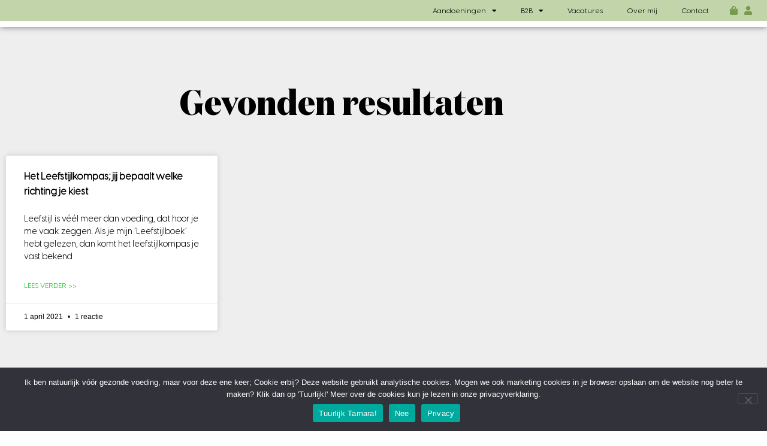

--- FILE ---
content_type: text/html; charset=UTF-8
request_url: https://doktertamara.nl/tag/leefstijlboek/
body_size: 19755
content:
<!DOCTYPE html>
<html lang="nl-NL">
<head>
	<meta charset="UTF-8">
		<meta name='robots' content='index, follow, max-image-preview:large, max-snippet:-1, max-video-preview:-1' />

<!-- Google Tag Manager for WordPress by gtm4wp.com -->
<script data-cfasync="false" data-pagespeed-no-defer>
	var gtm4wp_datalayer_name = "dataLayer";
	var dataLayer = dataLayer || [];
	const gtm4wp_use_sku_instead = 0;
	const gtm4wp_currency = 'EUR';
	const gtm4wp_product_per_impression = 0;
	const gtm4wp_clear_ecommerce = false;
	const gtm4wp_datalayer_max_timeout = 2000;
</script>
<!-- End Google Tag Manager for WordPress by gtm4wp.com -->
	<!-- This site is optimized with the Yoast SEO plugin v26.8 - https://yoast.com/product/yoast-seo-wordpress/ -->
	<title>leefstijlboek Archieven - Dokter Tamara</title>
	<link rel="canonical" href="https://doktertamara.nl/tag/leefstijlboek/" />
	<meta property="og:locale" content="nl_NL" />
	<meta property="og:type" content="article" />
	<meta property="og:title" content="leefstijlboek Archieven - Dokter Tamara" />
	<meta property="og:url" content="https://doktertamara.nl/tag/leefstijlboek/" />
	<meta property="og:site_name" content="Dokter Tamara" />
	<meta name="twitter:card" content="summary_large_image" />
	<script type="application/ld+json" class="yoast-schema-graph">{"@context":"https://schema.org","@graph":[{"@type":"CollectionPage","@id":"https://doktertamara.nl/tag/leefstijlboek/","url":"https://doktertamara.nl/tag/leefstijlboek/","name":"leefstijlboek Archieven - Dokter Tamara","isPartOf":{"@id":"https://doktertamara.nl/#website"},"primaryImageOfPage":{"@id":"https://doktertamara.nl/tag/leefstijlboek/#primaryimage"},"image":{"@id":"https://doktertamara.nl/tag/leefstijlboek/#primaryimage"},"thumbnailUrl":"https://doktertamara.nl/wp-content/uploads/2021/04/Leefstijl-kompas-scaled.webp","breadcrumb":{"@id":"https://doktertamara.nl/tag/leefstijlboek/#breadcrumb"},"inLanguage":"nl-NL"},{"@type":"ImageObject","inLanguage":"nl-NL","@id":"https://doktertamara.nl/tag/leefstijlboek/#primaryimage","url":"https://doktertamara.nl/wp-content/uploads/2021/04/Leefstijl-kompas-scaled.webp","contentUrl":"https://doktertamara.nl/wp-content/uploads/2021/04/Leefstijl-kompas-scaled.webp","width":1820,"height":1920,"caption":"Leefstijl kompas"},{"@type":"BreadcrumbList","@id":"https://doktertamara.nl/tag/leefstijlboek/#breadcrumb","itemListElement":[{"@type":"ListItem","position":1,"name":"Home","item":"https://doktertamara.nl/"},{"@type":"ListItem","position":2,"name":"leefstijlboek"}]},{"@type":"WebSite","@id":"https://doktertamara.nl/#website","url":"https://doktertamara.nl/","name":"Dokter Tamara","description":"Huisarts en leefstijlmotivator","publisher":{"@id":"https://doktertamara.nl/#organization"},"potentialAction":[{"@type":"SearchAction","target":{"@type":"EntryPoint","urlTemplate":"https://doktertamara.nl/?s={search_term_string}"},"query-input":{"@type":"PropertyValueSpecification","valueRequired":true,"valueName":"search_term_string"}}],"inLanguage":"nl-NL"},{"@type":"Organization","@id":"https://doktertamara.nl/#organization","name":"Dokter Tamara","url":"https://doktertamara.nl/","logo":{"@type":"ImageObject","inLanguage":"nl-NL","@id":"https://doktertamara.nl/#/schema/logo/image/","url":"https://doktertamara.nl/wp-content/uploads/2021/01/cropped-DokterTamara-Leefstijl-fs.webp","contentUrl":"https://doktertamara.nl/wp-content/uploads/2021/01/cropped-DokterTamara-Leefstijl-fs.webp","width":520,"height":332,"caption":"Dokter Tamara"},"image":{"@id":"https://doktertamara.nl/#/schema/logo/image/"}}]}</script>
	<!-- / Yoast SEO plugin. -->


<link rel='dns-prefetch' href='//assets.pinterest.com' />
<link rel='dns-prefetch' href='//capi-automation.s3.us-east-2.amazonaws.com' />
<link rel="alternate" type="application/rss+xml" title="Dokter Tamara &raquo; feed" href="https://doktertamara.nl/feed/" />
<link rel="alternate" type="application/rss+xml" title="Dokter Tamara &raquo; reacties feed" href="https://doktertamara.nl/comments/feed/" />
<link rel="alternate" type="application/rss+xml" title="Dokter Tamara &raquo; leefstijlboek tag feed" href="https://doktertamara.nl/tag/leefstijlboek/feed/" />
<style id='wp-img-auto-sizes-contain-inline-css'>
img:is([sizes=auto i],[sizes^="auto," i]){contain-intrinsic-size:3000px 1500px}
/*# sourceURL=wp-img-auto-sizes-contain-inline-css */
</style>
<link rel='stylesheet' id='woosb-blocks-css' href='https://doktertamara.nl/wp-content/plugins/woo-product-bundle/assets/css/blocks.css?ver=8.4.2' media='all' />
<link rel='stylesheet' id='ht_ctc_main_css-css' href='https://doktertamara.nl/wp-content/plugins/click-to-chat-for-whatsapp/new/inc/assets/css/main.css?ver=4.35' media='all' />
<link rel='stylesheet' id='dashicons-css' href='https://doktertamara.nl/wp-includes/css/dashicons.min.css?ver=47374330bb45a391d2dd91464b57077e' media='all' />
<link rel='stylesheet' id='menu-icons-extra-css' href='https://doktertamara.nl/wp-content/plugins/menu-icons/css/extra.min.css?ver=0.13.20' media='all' />
<link rel='stylesheet' id='hfe-widgets-style-css' href='https://doktertamara.nl/wp-content/plugins/header-footer-elementor/inc/widgets-css/frontend.css?ver=2.8.0' media='all' />
<link rel='stylesheet' id='hfe-woo-product-grid-css' href='https://doktertamara.nl/wp-content/plugins/header-footer-elementor/inc/widgets-css/woo-products.css?ver=2.8.0' media='all' />
<style id='wp-emoji-styles-inline-css'>

	img.wp-smiley, img.emoji {
		display: inline !important;
		border: none !important;
		box-shadow: none !important;
		height: 1em !important;
		width: 1em !important;
		margin: 0 0.07em !important;
		vertical-align: -0.1em !important;
		background: none !important;
		padding: 0 !important;
	}
/*# sourceURL=wp-emoji-styles-inline-css */
</style>
<link rel='stylesheet' id='recipe-block-submission-frontend-style-css' href='https://doktertamara.nl/wp-content/plugins/recipe-card-blocks-by-wpzoom-pro/dist/assets/css/submissions-frontend.css?ver=6.2.3' media='all' />
<style id='recipe-block-submission-frontend-style-inline-css'>
.wpzrcb-submit-form {
	--wpzrcb-accent-color: #6AA186;
}
/*# sourceURL=recipe-block-submission-frontend-style-inline-css */
</style>
<link rel='stylesheet' id='wpzoom-rcb-block-style-css-css' href='https://doktertamara.nl/wp-content/plugins/recipe-card-blocks-by-wpzoom-pro/dist/blocks.style.build.css?ver=6.2.3' media='all' />
<style id='wpzoom-rcb-block-style-css-inline-css'>

                    .wp-block-wpzoom-recipe-card-block-recipe-card ul.wpzoom-rating-stars>li.wpz-star-icon,
                    .wpzoom-rcb-comment-rating-form .wpzoom-rcb-comment-rating-stars label span.wpz-star-icon,
                    .wpzoom-rcb-comment-rating .wpzoom-rcb-comment-rating-stars span.wpz-star-icon,
                    ul.wpzoom-rating-stars > li.wpz-star-icon {
                        color: #F2A123;
                    }
                    .wp-block-wpzoom-recipe-card-block-recipe-card .recipe-card-cta-instagram .cta-text-subtitle {
                        color: #FFFFFF;
                    }
                    .wp-block-wpzoom-recipe-card-block-recipe-card .recipe-card-cta-instagram .cta-brand-icon svg path {
                        fill: #FF9EA8 !important;
                    }
                    .wp-block-wpzoom-recipe-card-block-recipe-card .recipe-card-cta-pinterest .cta-text-subtitle {
                        color: #FFFFFF;
                    }
                    .wp-block-wpzoom-recipe-card-block-recipe-card .recipe-card-cta-pinterest .cta-brand-icon svg {
                        color: #E60023;
                    }
                    .wp-block-wpzoom-recipe-card-block-recipe-card .recipe-card-cta-facebook .cta-text-subtitle {
                        color: #FFFFFF;
                    }
                    .wp-block-wpzoom-recipe-card-block-recipe-card .recipe-card-cta-facebook .cta-brand-icon svg {
                        color: #A0BDDE;
                    }
                    /* WooCommerce Add to Cart Button Styling */
                    .wp-block-wpzoom-recipe-card-block-recipe-card .ingredient-add-to-cart-wrapper .woocommerce-add-to-cart,
                    .wp-block-wpzoom-recipe-card-block-recipe-card .ingredient-add-to-cart-wrapper .single_add_to_cart_button,
                    .wp-block-wpzoom-recipe-card-block-recipe-card .ingredient-add-to-cart-wrapper .wc-forward,
                    .wp-block-wpzoom-recipe-card-block-recipe-card .ingredient-add-to-cart-wrapper a.button,
                    .wp-block-wpzoom-recipe-card-block-recipe-card .ingredient-add-to-cart-wrapper input[type="submit"],
                    .wp-block-wpzoom-recipe-card-block-recipe-card .ingredients-add-all-to-cart .add-all-to-cart-button {
                        background-color: #289283 !important;
                        border-color: #289283;
                    }

                    .wp-block-wpzoom-recipe-card-block-recipe-card .ingredients-add-all-to-cart .view-cart-button {
                        border-color: #289283;
                        color: #289283;
                    }

                    .wp-block-wpzoom-recipe-card-block-recipe-card .ingredient-add-to-cart-wrapper .woocommerce-ingredient-add-to-cart a.add_to_cart_button.added {
                        background: #fff !important;
                        border-color: #289283;
                        color: #289283;
                    }

                    .wp-block-wpzoom-recipe-card-block-recipe-card .ingredient-product-details .product-details-icon,
                    .wp-block-wpzoom-recipe-card-block-recipe-card .ingredient-add-to-cart-wrapper .woocommerce-ingredient-add-to-cart a.add_to_cart_button.added:hover {
                        color: #289283 !important;
                    }

                    /* Hover states */
                    .wp-block-wpzoom-recipe-card-block-recipe-card .ingredient-add-to-cart-wrapper .woocommerce-add-to-cart:hover,
                    .wp-block-wpzoom-recipe-card-block-recipe-card .ingredient-add-to-cart-wrapper .single_add_to_cart_button:hover,
                    .wp-block-wpzoom-recipe-card-block-recipe-card .ingredient-add-to-cart-wrapper .wc-forward:hover,
                    .wp-block-wpzoom-recipe-card-block-recipe-card .ingredient-add-to-cart-wrapper a.button:hover,
                    .wp-block-wpzoom-recipe-card-block-recipe-card .ingredient-add-to-cart-wrapper input[type="submit"]:hover,
                    .wp-block-wpzoom-recipe-card-block-recipe-card .ingredients-add-all-to-cart .add-all-to-cart-button:hover,
                    .wp-block-wpzoom-recipe-card-block-recipe-card .ingredients-add-all-to-cart .view-cart-button:hover {
                        border-color: #248376 !important;
                    }

                    .wp-block-wpzoom-recipe-card-block-recipe-card .ingredients-add-all-to-cart .view-cart-button:hover {
                        background: #289283;
                    }
/*# sourceURL=wpzoom-rcb-block-style-css-inline-css */
</style>
<link rel='stylesheet' id='wpzoom-rcb-block-icon-fonts-css-css' href='https://doktertamara.nl/wp-content/plugins/recipe-card-blocks-by-wpzoom-pro/dist/assets/css/icon-fonts.build.css?ver=6.2.3' media='all' />
<style id='global-styles-inline-css'>
:root{--wp--preset--aspect-ratio--square: 1;--wp--preset--aspect-ratio--4-3: 4/3;--wp--preset--aspect-ratio--3-4: 3/4;--wp--preset--aspect-ratio--3-2: 3/2;--wp--preset--aspect-ratio--2-3: 2/3;--wp--preset--aspect-ratio--16-9: 16/9;--wp--preset--aspect-ratio--9-16: 9/16;--wp--preset--color--black: #000000;--wp--preset--color--cyan-bluish-gray: #abb8c3;--wp--preset--color--white: #ffffff;--wp--preset--color--pale-pink: #f78da7;--wp--preset--color--vivid-red: #cf2e2e;--wp--preset--color--luminous-vivid-orange: #ff6900;--wp--preset--color--luminous-vivid-amber: #fcb900;--wp--preset--color--light-green-cyan: #7bdcb5;--wp--preset--color--vivid-green-cyan: #00d084;--wp--preset--color--pale-cyan-blue: #8ed1fc;--wp--preset--color--vivid-cyan-blue: #0693e3;--wp--preset--color--vivid-purple: #9b51e0;--wp--preset--gradient--vivid-cyan-blue-to-vivid-purple: linear-gradient(135deg,rgb(6,147,227) 0%,rgb(155,81,224) 100%);--wp--preset--gradient--light-green-cyan-to-vivid-green-cyan: linear-gradient(135deg,rgb(122,220,180) 0%,rgb(0,208,130) 100%);--wp--preset--gradient--luminous-vivid-amber-to-luminous-vivid-orange: linear-gradient(135deg,rgb(252,185,0) 0%,rgb(255,105,0) 100%);--wp--preset--gradient--luminous-vivid-orange-to-vivid-red: linear-gradient(135deg,rgb(255,105,0) 0%,rgb(207,46,46) 100%);--wp--preset--gradient--very-light-gray-to-cyan-bluish-gray: linear-gradient(135deg,rgb(238,238,238) 0%,rgb(169,184,195) 100%);--wp--preset--gradient--cool-to-warm-spectrum: linear-gradient(135deg,rgb(74,234,220) 0%,rgb(151,120,209) 20%,rgb(207,42,186) 40%,rgb(238,44,130) 60%,rgb(251,105,98) 80%,rgb(254,248,76) 100%);--wp--preset--gradient--blush-light-purple: linear-gradient(135deg,rgb(255,206,236) 0%,rgb(152,150,240) 100%);--wp--preset--gradient--blush-bordeaux: linear-gradient(135deg,rgb(254,205,165) 0%,rgb(254,45,45) 50%,rgb(107,0,62) 100%);--wp--preset--gradient--luminous-dusk: linear-gradient(135deg,rgb(255,203,112) 0%,rgb(199,81,192) 50%,rgb(65,88,208) 100%);--wp--preset--gradient--pale-ocean: linear-gradient(135deg,rgb(255,245,203) 0%,rgb(182,227,212) 50%,rgb(51,167,181) 100%);--wp--preset--gradient--electric-grass: linear-gradient(135deg,rgb(202,248,128) 0%,rgb(113,206,126) 100%);--wp--preset--gradient--midnight: linear-gradient(135deg,rgb(2,3,129) 0%,rgb(40,116,252) 100%);--wp--preset--font-size--small: 13px;--wp--preset--font-size--medium: 20px;--wp--preset--font-size--large: 36px;--wp--preset--font-size--x-large: 42px;--wp--preset--font-family--domain: domain;--wp--preset--font-family--visby: visby;--wp--preset--spacing--20: 0.44rem;--wp--preset--spacing--30: 0.67rem;--wp--preset--spacing--40: 1rem;--wp--preset--spacing--50: 1.5rem;--wp--preset--spacing--60: 2.25rem;--wp--preset--spacing--70: 3.38rem;--wp--preset--spacing--80: 5.06rem;--wp--preset--shadow--natural: 6px 6px 9px rgba(0, 0, 0, 0.2);--wp--preset--shadow--deep: 12px 12px 50px rgba(0, 0, 0, 0.4);--wp--preset--shadow--sharp: 6px 6px 0px rgba(0, 0, 0, 0.2);--wp--preset--shadow--outlined: 6px 6px 0px -3px rgb(255, 255, 255), 6px 6px rgb(0, 0, 0);--wp--preset--shadow--crisp: 6px 6px 0px rgb(0, 0, 0);}:root { --wp--style--global--content-size: 800px;--wp--style--global--wide-size: 1200px; }:where(body) { margin: 0; }.wp-site-blocks > .alignleft { float: left; margin-right: 2em; }.wp-site-blocks > .alignright { float: right; margin-left: 2em; }.wp-site-blocks > .aligncenter { justify-content: center; margin-left: auto; margin-right: auto; }:where(.wp-site-blocks) > * { margin-block-start: 24px; margin-block-end: 0; }:where(.wp-site-blocks) > :first-child { margin-block-start: 0; }:where(.wp-site-blocks) > :last-child { margin-block-end: 0; }:root { --wp--style--block-gap: 24px; }:root :where(.is-layout-flow) > :first-child{margin-block-start: 0;}:root :where(.is-layout-flow) > :last-child{margin-block-end: 0;}:root :where(.is-layout-flow) > *{margin-block-start: 24px;margin-block-end: 0;}:root :where(.is-layout-constrained) > :first-child{margin-block-start: 0;}:root :where(.is-layout-constrained) > :last-child{margin-block-end: 0;}:root :where(.is-layout-constrained) > *{margin-block-start: 24px;margin-block-end: 0;}:root :where(.is-layout-flex){gap: 24px;}:root :where(.is-layout-grid){gap: 24px;}.is-layout-flow > .alignleft{float: left;margin-inline-start: 0;margin-inline-end: 2em;}.is-layout-flow > .alignright{float: right;margin-inline-start: 2em;margin-inline-end: 0;}.is-layout-flow > .aligncenter{margin-left: auto !important;margin-right: auto !important;}.is-layout-constrained > .alignleft{float: left;margin-inline-start: 0;margin-inline-end: 2em;}.is-layout-constrained > .alignright{float: right;margin-inline-start: 2em;margin-inline-end: 0;}.is-layout-constrained > .aligncenter{margin-left: auto !important;margin-right: auto !important;}.is-layout-constrained > :where(:not(.alignleft):not(.alignright):not(.alignfull)){max-width: var(--wp--style--global--content-size);margin-left: auto !important;margin-right: auto !important;}.is-layout-constrained > .alignwide{max-width: var(--wp--style--global--wide-size);}body .is-layout-flex{display: flex;}.is-layout-flex{flex-wrap: wrap;align-items: center;}.is-layout-flex > :is(*, div){margin: 0;}body .is-layout-grid{display: grid;}.is-layout-grid > :is(*, div){margin: 0;}body{padding-top: 0px;padding-right: 0px;padding-bottom: 0px;padding-left: 0px;}a:where(:not(.wp-element-button)){text-decoration: underline;}:root :where(.wp-element-button, .wp-block-button__link){background-color: #32373c;border-width: 0;color: #fff;font-family: inherit;font-size: inherit;font-style: inherit;font-weight: inherit;letter-spacing: inherit;line-height: inherit;padding-top: calc(0.667em + 2px);padding-right: calc(1.333em + 2px);padding-bottom: calc(0.667em + 2px);padding-left: calc(1.333em + 2px);text-decoration: none;text-transform: inherit;}.has-black-color{color: var(--wp--preset--color--black) !important;}.has-cyan-bluish-gray-color{color: var(--wp--preset--color--cyan-bluish-gray) !important;}.has-white-color{color: var(--wp--preset--color--white) !important;}.has-pale-pink-color{color: var(--wp--preset--color--pale-pink) !important;}.has-vivid-red-color{color: var(--wp--preset--color--vivid-red) !important;}.has-luminous-vivid-orange-color{color: var(--wp--preset--color--luminous-vivid-orange) !important;}.has-luminous-vivid-amber-color{color: var(--wp--preset--color--luminous-vivid-amber) !important;}.has-light-green-cyan-color{color: var(--wp--preset--color--light-green-cyan) !important;}.has-vivid-green-cyan-color{color: var(--wp--preset--color--vivid-green-cyan) !important;}.has-pale-cyan-blue-color{color: var(--wp--preset--color--pale-cyan-blue) !important;}.has-vivid-cyan-blue-color{color: var(--wp--preset--color--vivid-cyan-blue) !important;}.has-vivid-purple-color{color: var(--wp--preset--color--vivid-purple) !important;}.has-black-background-color{background-color: var(--wp--preset--color--black) !important;}.has-cyan-bluish-gray-background-color{background-color: var(--wp--preset--color--cyan-bluish-gray) !important;}.has-white-background-color{background-color: var(--wp--preset--color--white) !important;}.has-pale-pink-background-color{background-color: var(--wp--preset--color--pale-pink) !important;}.has-vivid-red-background-color{background-color: var(--wp--preset--color--vivid-red) !important;}.has-luminous-vivid-orange-background-color{background-color: var(--wp--preset--color--luminous-vivid-orange) !important;}.has-luminous-vivid-amber-background-color{background-color: var(--wp--preset--color--luminous-vivid-amber) !important;}.has-light-green-cyan-background-color{background-color: var(--wp--preset--color--light-green-cyan) !important;}.has-vivid-green-cyan-background-color{background-color: var(--wp--preset--color--vivid-green-cyan) !important;}.has-pale-cyan-blue-background-color{background-color: var(--wp--preset--color--pale-cyan-blue) !important;}.has-vivid-cyan-blue-background-color{background-color: var(--wp--preset--color--vivid-cyan-blue) !important;}.has-vivid-purple-background-color{background-color: var(--wp--preset--color--vivid-purple) !important;}.has-black-border-color{border-color: var(--wp--preset--color--black) !important;}.has-cyan-bluish-gray-border-color{border-color: var(--wp--preset--color--cyan-bluish-gray) !important;}.has-white-border-color{border-color: var(--wp--preset--color--white) !important;}.has-pale-pink-border-color{border-color: var(--wp--preset--color--pale-pink) !important;}.has-vivid-red-border-color{border-color: var(--wp--preset--color--vivid-red) !important;}.has-luminous-vivid-orange-border-color{border-color: var(--wp--preset--color--luminous-vivid-orange) !important;}.has-luminous-vivid-amber-border-color{border-color: var(--wp--preset--color--luminous-vivid-amber) !important;}.has-light-green-cyan-border-color{border-color: var(--wp--preset--color--light-green-cyan) !important;}.has-vivid-green-cyan-border-color{border-color: var(--wp--preset--color--vivid-green-cyan) !important;}.has-pale-cyan-blue-border-color{border-color: var(--wp--preset--color--pale-cyan-blue) !important;}.has-vivid-cyan-blue-border-color{border-color: var(--wp--preset--color--vivid-cyan-blue) !important;}.has-vivid-purple-border-color{border-color: var(--wp--preset--color--vivid-purple) !important;}.has-vivid-cyan-blue-to-vivid-purple-gradient-background{background: var(--wp--preset--gradient--vivid-cyan-blue-to-vivid-purple) !important;}.has-light-green-cyan-to-vivid-green-cyan-gradient-background{background: var(--wp--preset--gradient--light-green-cyan-to-vivid-green-cyan) !important;}.has-luminous-vivid-amber-to-luminous-vivid-orange-gradient-background{background: var(--wp--preset--gradient--luminous-vivid-amber-to-luminous-vivid-orange) !important;}.has-luminous-vivid-orange-to-vivid-red-gradient-background{background: var(--wp--preset--gradient--luminous-vivid-orange-to-vivid-red) !important;}.has-very-light-gray-to-cyan-bluish-gray-gradient-background{background: var(--wp--preset--gradient--very-light-gray-to-cyan-bluish-gray) !important;}.has-cool-to-warm-spectrum-gradient-background{background: var(--wp--preset--gradient--cool-to-warm-spectrum) !important;}.has-blush-light-purple-gradient-background{background: var(--wp--preset--gradient--blush-light-purple) !important;}.has-blush-bordeaux-gradient-background{background: var(--wp--preset--gradient--blush-bordeaux) !important;}.has-luminous-dusk-gradient-background{background: var(--wp--preset--gradient--luminous-dusk) !important;}.has-pale-ocean-gradient-background{background: var(--wp--preset--gradient--pale-ocean) !important;}.has-electric-grass-gradient-background{background: var(--wp--preset--gradient--electric-grass) !important;}.has-midnight-gradient-background{background: var(--wp--preset--gradient--midnight) !important;}.has-small-font-size{font-size: var(--wp--preset--font-size--small) !important;}.has-medium-font-size{font-size: var(--wp--preset--font-size--medium) !important;}.has-large-font-size{font-size: var(--wp--preset--font-size--large) !important;}.has-x-large-font-size{font-size: var(--wp--preset--font-size--x-large) !important;}.has-domain-font-family{font-family: var(--wp--preset--font-family--domain) !important;}.has-visby-font-family{font-family: var(--wp--preset--font-family--visby) !important;}
:root :where(.wp-block-pullquote){font-size: 1.5em;line-height: 1.6;}
/*# sourceURL=global-styles-inline-css */
</style>
<link rel='stylesheet' id='cookie-notice-front-css' href='https://doktertamara.nl/wp-content/plugins/cookie-notice/css/front.min.css?ver=2.5.11' media='all' />
<link rel='stylesheet' id='uaf_client_css-css' href='https://doktertamara.nl/wp-content/uploads/useanyfont/uaf.css?ver=1764302129' media='all' />
<link rel='stylesheet' id='woocommerce-layout-css' href='https://doktertamara.nl/wp-content/plugins/woocommerce/assets/css/woocommerce-layout.css?ver=10.4.3' media='all' />
<link rel='stylesheet' id='woocommerce-smallscreen-css' href='https://doktertamara.nl/wp-content/plugins/woocommerce/assets/css/woocommerce-smallscreen.css?ver=10.4.3' media='only screen and (max-width: 768px)' />
<link rel='stylesheet' id='woocommerce-general-css' href='https://doktertamara.nl/wp-content/plugins/woocommerce/assets/css/woocommerce.css?ver=10.4.3' media='all' />
<style id='woocommerce-inline-inline-css'>
.woocommerce form .form-row .required { visibility: visible; }
/*# sourceURL=woocommerce-inline-inline-css */
</style>
<link rel='stylesheet' id='hfe-style-css' href='https://doktertamara.nl/wp-content/plugins/header-footer-elementor/assets/css/header-footer-elementor.css?ver=2.8.0' media='all' />
<link rel='stylesheet' id='elementor-icons-css' href='https://doktertamara.nl/wp-content/plugins/elementor/assets/lib/eicons/css/elementor-icons.min.css?ver=5.45.0' media='all' />
<link rel='stylesheet' id='elementor-frontend-css' href='https://doktertamara.nl/wp-content/plugins/elementor/assets/css/frontend.min.css?ver=3.34.1' media='all' />
<link rel='stylesheet' id='elementor-post-2742-css' href='https://doktertamara.nl/wp-content/uploads/elementor/css/post-2742.css?ver=1769015637' media='all' />
<link rel='stylesheet' id='woosb-frontend-css' href='https://doktertamara.nl/wp-content/plugins/woo-product-bundle/assets/css/frontend.css?ver=8.4.2' media='all' />
<link rel='stylesheet' id='hello-elementor-css' href='https://doktertamara.nl/wp-content/themes/hello-elementor/assets/css/reset.css?ver=3.4.5' media='all' />
<link rel='stylesheet' id='hello-elementor-theme-style-css' href='https://doktertamara.nl/wp-content/themes/hello-elementor/assets/css/theme.css?ver=3.4.5' media='all' />
<link rel='stylesheet' id='hello-elementor-header-footer-css' href='https://doktertamara.nl/wp-content/themes/hello-elementor/assets/css/header-footer.css?ver=3.4.5' media='all' />
<link rel='stylesheet' id='widget-nav-menu-css' href='https://doktertamara.nl/wp-content/plugins/elementor-pro/assets/css/widget-nav-menu.min.css?ver=3.34.0' media='all' />
<link rel='stylesheet' id='widget-icon-list-css' href='https://doktertamara.nl/wp-content/plugins/elementor/assets/css/widget-icon-list.min.css?ver=3.34.1' media='all' />
<link rel='stylesheet' id='widget-image-css' href='https://doktertamara.nl/wp-content/plugins/elementor/assets/css/widget-image.min.css?ver=3.34.1' media='all' />
<link rel='stylesheet' id='e-sticky-css' href='https://doktertamara.nl/wp-content/plugins/elementor-pro/assets/css/modules/sticky.min.css?ver=3.34.0' media='all' />
<link rel='stylesheet' id='widget-heading-css' href='https://doktertamara.nl/wp-content/plugins/elementor/assets/css/widget-heading.min.css?ver=3.34.1' media='all' />
<link rel='stylesheet' id='widget-social-icons-css' href='https://doktertamara.nl/wp-content/plugins/elementor/assets/css/widget-social-icons.min.css?ver=3.34.1' media='all' />
<link rel='stylesheet' id='e-apple-webkit-css' href='https://doktertamara.nl/wp-content/plugins/elementor/assets/css/conditionals/apple-webkit.min.css?ver=3.34.1' media='all' />
<link rel='stylesheet' id='widget-posts-css' href='https://doktertamara.nl/wp-content/plugins/elementor-pro/assets/css/widget-posts.min.css?ver=3.34.0' media='all' />
<link rel='stylesheet' id='elementor-post-14751-css' href='https://doktertamara.nl/wp-content/uploads/elementor/css/post-14751.css?ver=1769015638' media='all' />
<link rel='stylesheet' id='elementor-post-22336-css' href='https://doktertamara.nl/wp-content/uploads/elementor/css/post-22336.css?ver=1769015638' media='all' />
<link rel='stylesheet' id='elementor-post-12809-css' href='https://doktertamara.nl/wp-content/uploads/elementor/css/post-12809.css?ver=1769015657' media='all' />
<link rel='stylesheet' id='hfe-elementor-icons-css' href='https://doktertamara.nl/wp-content/plugins/elementor/assets/lib/eicons/css/elementor-icons.min.css?ver=5.34.0' media='all' />
<link rel='stylesheet' id='hfe-icons-list-css' href='https://doktertamara.nl/wp-content/plugins/elementor/assets/css/widget-icon-list.min.css?ver=3.24.3' media='all' />
<link rel='stylesheet' id='hfe-social-icons-css' href='https://doktertamara.nl/wp-content/plugins/elementor/assets/css/widget-social-icons.min.css?ver=3.24.0' media='all' />
<link rel='stylesheet' id='hfe-social-share-icons-brands-css' href='https://doktertamara.nl/wp-content/plugins/elementor/assets/lib/font-awesome/css/brands.css?ver=5.15.3' media='all' />
<link rel='stylesheet' id='hfe-social-share-icons-fontawesome-css' href='https://doktertamara.nl/wp-content/plugins/elementor/assets/lib/font-awesome/css/fontawesome.css?ver=5.15.3' media='all' />
<link rel='stylesheet' id='hfe-nav-menu-icons-css' href='https://doktertamara.nl/wp-content/plugins/elementor/assets/lib/font-awesome/css/solid.css?ver=5.15.3' media='all' />
<link rel='stylesheet' id='hfe-widget-blockquote-css' href='https://doktertamara.nl/wp-content/plugins/elementor-pro/assets/css/widget-blockquote.min.css?ver=3.25.0' media='all' />
<link rel='stylesheet' id='hfe-mega-menu-css' href='https://doktertamara.nl/wp-content/plugins/elementor-pro/assets/css/widget-mega-menu.min.css?ver=3.26.2' media='all' />
<link rel='stylesheet' id='hfe-nav-menu-widget-css' href='https://doktertamara.nl/wp-content/plugins/elementor-pro/assets/css/widget-nav-menu.min.css?ver=3.26.0' media='all' />
<link rel='stylesheet' id='jquery-chosen-css' href='https://doktertamara.nl/wp-content/plugins/jet-search/assets/lib/chosen/chosen.min.css?ver=1.8.7' media='all' />
<link rel='stylesheet' id='jet-search-css' href='https://doktertamara.nl/wp-content/plugins/jet-search/assets/css/jet-search.css?ver=3.5.16.1' media='all' />
<link rel='stylesheet' id='eael-general-css' href='https://doktertamara.nl/wp-content/plugins/essential-addons-for-elementor-lite/assets/front-end/css/view/general.min.css?ver=6.5.5' media='all' />
<link rel='stylesheet' id='elementor-gf-local-montserrat-css' href='https://doktertamara.nl/wp-content/uploads/elementor/google-fonts/css/montserrat.css?ver=1745425213' media='all' />
<link rel='stylesheet' id='elementor-icons-shared-0-css' href='https://doktertamara.nl/wp-content/plugins/elementor/assets/lib/font-awesome/css/fontawesome.min.css?ver=5.15.3' media='all' />
<link rel='stylesheet' id='elementor-icons-fa-solid-css' href='https://doktertamara.nl/wp-content/plugins/elementor/assets/lib/font-awesome/css/solid.min.css?ver=5.15.3' media='all' />
<link rel='stylesheet' id='elementor-icons-fa-brands-css' href='https://doktertamara.nl/wp-content/plugins/elementor/assets/lib/font-awesome/css/brands.min.css?ver=5.15.3' media='all' />
<script src="https://doktertamara.nl/wp-includes/js/jquery/jquery.min.js?ver=3.7.1" id="jquery-core-js"></script>
<script src="https://doktertamara.nl/wp-includes/js/jquery/jquery-migrate.min.js?ver=3.4.1" id="jquery-migrate-js"></script>
<script id="jquery-js-after">
!function($){"use strict";$(document).ready(function(){$(this).scrollTop()>100&&$(".hfe-scroll-to-top-wrap").removeClass("hfe-scroll-to-top-hide"),$(window).scroll(function(){$(this).scrollTop()<100?$(".hfe-scroll-to-top-wrap").fadeOut(300):$(".hfe-scroll-to-top-wrap").fadeIn(300)}),$(".hfe-scroll-to-top-wrap").on("click",function(){$("html, body").animate({scrollTop:0},300);return!1})})}(jQuery);
!function($){'use strict';$(document).ready(function(){var bar=$('.hfe-reading-progress-bar');if(!bar.length)return;$(window).on('scroll',function(){var s=$(window).scrollTop(),d=$(document).height()-$(window).height(),p=d? s/d*100:0;bar.css('width',p+'%')});});}(jQuery);
//# sourceURL=jquery-js-after
</script>
<script src="https://doktertamara.nl/wp-includes/js/imagesloaded.min.js?ver=47374330bb45a391d2dd91464b57077e" id="imagesLoaded-js"></script>
<script src="https://doktertamara.nl/wp-content/plugins/woocommerce/assets/js/jquery-blockui/jquery.blockUI.min.js?ver=2.7.0-wc.10.4.3" id="wc-jquery-blockui-js" data-wp-strategy="defer"></script>
<script src="https://doktertamara.nl/wp-content/plugins/woocommerce/assets/js/js-cookie/js.cookie.min.js?ver=2.1.4-wc.10.4.3" id="wc-js-cookie-js" defer data-wp-strategy="defer"></script>
<script id="woocommerce-js-extra">
var woocommerce_params = {"ajax_url":"/wp-admin/admin-ajax.php","wc_ajax_url":"/?wc-ajax=%%endpoint%%","i18n_password_show":"Wachtwoord weergeven","i18n_password_hide":"Wachtwoord verbergen"};
//# sourceURL=woocommerce-js-extra
</script>
<script src="https://doktertamara.nl/wp-content/plugins/woocommerce/assets/js/frontend/woocommerce.min.js?ver=10.4.3" id="woocommerce-js" defer data-wp-strategy="defer"></script>
<script id="WCPAY_ASSETS-js-extra">
var wcpayAssets = {"url":"https://doktertamara.nl/wp-content/plugins/woocommerce-payments/dist/"};
//# sourceURL=WCPAY_ASSETS-js-extra
</script>
<link rel="https://api.w.org/" href="https://doktertamara.nl/wp-json/" /><link rel="alternate" title="JSON" type="application/json" href="https://doktertamara.nl/wp-json/wp/v2/tags/79" /><link rel="EditURI" type="application/rsd+xml" title="RSD" href="https://doktertamara.nl/xmlrpc.php?rsd" />


<!-- Google Tag Manager for WordPress by gtm4wp.com -->
<!-- GTM Container placement set to automatic -->
<script data-cfasync="false" data-pagespeed-no-defer>
	var dataLayer_content = {"pagePostType":"post","pagePostType2":"tag-post","cartContent":{"totals":{"applied_coupons":[],"discount_total":0,"subtotal":0,"total":0},"items":[]}};
	dataLayer.push( dataLayer_content );
</script>
<script data-cfasync="false" data-pagespeed-no-defer>
(function(w,d,s,l,i){w[l]=w[l]||[];w[l].push({'gtm.start':
new Date().getTime(),event:'gtm.js'});var f=d.getElementsByTagName(s)[0],
j=d.createElement(s),dl=l!='dataLayer'?'&l='+l:'';j.async=true;j.src=
'//www.googletagmanager.com/gtm.js?id='+i+dl;f.parentNode.insertBefore(j,f);
})(window,document,'script','dataLayer','GTM-5RVQMRS');
</script>
<!-- End Google Tag Manager for WordPress by gtm4wp.com -->	<noscript><style>.woocommerce-product-gallery{ opacity: 1 !important; }</style></noscript>
	<meta name="generator" content="Elementor 3.34.1; features: additional_custom_breakpoints; settings: css_print_method-external, google_font-enabled, font_display-auto">
<!-- Start of Food Influencers United "Recipe to Basket" code -->
<script async src="https://cdn.foodinfluencersunited.com/r2b.js"></script>
<!-- End of Food Influencers United "Recipe to Basket" code -->
			<script  type="text/javascript">
				!function(f,b,e,v,n,t,s){if(f.fbq)return;n=f.fbq=function(){n.callMethod?
					n.callMethod.apply(n,arguments):n.queue.push(arguments)};if(!f._fbq)f._fbq=n;
					n.push=n;n.loaded=!0;n.version='2.0';n.queue=[];t=b.createElement(e);t.async=!0;
					t.src=v;s=b.getElementsByTagName(e)[0];s.parentNode.insertBefore(t,s)}(window,
					document,'script','https://connect.facebook.net/en_US/fbevents.js');
			</script>
			<!-- WooCommerce Facebook Integration Begin -->
			<script  type="text/javascript">

				fbq('init', '1118750145216193', {}, {
    "agent": "woocommerce_0-10.4.3-3.5.15"
});

				document.addEventListener( 'DOMContentLoaded', function() {
					// Insert placeholder for events injected when a product is added to the cart through AJAX.
					document.body.insertAdjacentHTML( 'beforeend', '<div class=\"wc-facebook-pixel-event-placeholder\"></div>' );
				}, false );

			</script>
			<!-- WooCommerce Facebook Integration End -->
						<style>
				.e-con.e-parent:nth-of-type(n+4):not(.e-lazyloaded):not(.e-no-lazyload),
				.e-con.e-parent:nth-of-type(n+4):not(.e-lazyloaded):not(.e-no-lazyload) * {
					background-image: none !important;
				}
				@media screen and (max-height: 1024px) {
					.e-con.e-parent:nth-of-type(n+3):not(.e-lazyloaded):not(.e-no-lazyload),
					.e-con.e-parent:nth-of-type(n+3):not(.e-lazyloaded):not(.e-no-lazyload) * {
						background-image: none !important;
					}
				}
				@media screen and (max-height: 640px) {
					.e-con.e-parent:nth-of-type(n+2):not(.e-lazyloaded):not(.e-no-lazyload),
					.e-con.e-parent:nth-of-type(n+2):not(.e-lazyloaded):not(.e-no-lazyload) * {
						background-image: none !important;
					}
				}
			</style>
						<meta name="theme-color" content="#FFFFFF">
			<style class='wp-fonts-local'>
@font-face{font-family:domain;font-style:normal;font-weight:400;font-display:fallback;src:url('https://doktertamara.nl/wp-content/uploads/useanyfont/7608Domain.woff2') format('woff2');}
@font-face{font-family:visby;font-style:normal;font-weight:400;font-display:fallback;src:url('https://doktertamara.nl/wp-content/uploads/useanyfont/8371Visby.woff2') format('woff2');}
</style>
<link rel="icon" href="https://doktertamara.nl/wp-content/uploads/2021/01/cropped-DokterTamara-Leefstij-icoonl-32x32.webp" sizes="32x32" />
<link rel="icon" href="https://doktertamara.nl/wp-content/uploads/2021/01/cropped-DokterTamara-Leefstij-icoonl-192x192.webp" sizes="192x192" />
<link rel="apple-touch-icon" href="https://doktertamara.nl/wp-content/uploads/2021/01/cropped-DokterTamara-Leefstij-icoonl-180x180.webp" />
<meta name="msapplication-TileImage" content="https://doktertamara.nl/wp-content/uploads/2021/01/cropped-DokterTamara-Leefstij-icoonl-270x270.webp" />
	<meta name="viewport" content="width=device-width, initial-scale=1.0, viewport-fit=cover" /></head>
<body class="archive tag tag-leefstijlboek tag-79 wp-custom-logo wp-embed-responsive wp-theme-hello-elementor theme-hello-elementor cookies-not-set woocommerce-no-js ehf-template-hello-elementor ehf-stylesheet-hello-elementor hello-elementor-default elementor-page-12809 elementor-default elementor-template-canvas elementor-kit-2742">
	
<!-- GTM Container placement set to automatic -->
<!-- Google Tag Manager (noscript) -->
				<noscript><iframe src="https://www.googletagmanager.com/ns.html?id=GTM-5RVQMRS" height="0" width="0" style="display:none;visibility:hidden" aria-hidden="true"></iframe></noscript>
<!-- End Google Tag Manager (noscript) -->
<!-- GTM Container placement set to automatic -->
<!-- Google Tag Manager (noscript) -->		<div data-elementor-type="search-results" data-elementor-id="12809" class="elementor elementor-12809 elementor-location-archive" data-elementor-post-type="elementor_library">
					<section class="elementor-section elementor-top-section elementor-element elementor-element-67916e5 elementor-section-full_width elementor-section-stretched elementor-section-height-default elementor-section-height-default" data-id="67916e5" data-element_type="section" data-settings="{&quot;stretch_section&quot;:&quot;section-stretched&quot;,&quot;background_background&quot;:&quot;classic&quot;,&quot;sticky&quot;:&quot;top&quot;,&quot;sticky_on&quot;:[&quot;desktop&quot;,&quot;tablet&quot;,&quot;mobile&quot;],&quot;sticky_offset&quot;:0,&quot;sticky_effects_offset&quot;:0,&quot;sticky_anchor_link_offset&quot;:0}">
						<div class="elementor-container elementor-column-gap-default">
					<div class="elementor-column elementor-col-100 elementor-top-column elementor-element elementor-element-4d81b54" data-id="4d81b54" data-element_type="column">
			<div class="elementor-widget-wrap elementor-element-populated">
						<div class="elementor-element elementor-element-9c1a056 elementor-widget elementor-widget-shortcode" data-id="9c1a056" data-element_type="widget" data-widget_type="shortcode.default">
				<div class="elementor-widget-container">
							<div class="elementor-shortcode">		<div data-elementor-type="wp-post" data-elementor-id="3151" class="elementor elementor-3151" data-elementor-post-type="elementor-hf">
						<section class="elementor-section elementor-top-section elementor-element elementor-element-9a07250 elementor-section-full_width elementor-section-stretched elementor-hidden-mobile elementor-section-height-default elementor-section-height-default" data-id="9a07250" data-element_type="section" data-settings="{&quot;stretch_section&quot;:&quot;section-stretched&quot;,&quot;background_background&quot;:&quot;classic&quot;}">
						<div class="elementor-container elementor-column-gap-default">
					<div class="elementor-column elementor-col-50 elementor-top-column elementor-element elementor-element-5b210eb" data-id="5b210eb" data-element_type="column">
			<div class="elementor-widget-wrap elementor-element-populated">
						<div class="elementor-element elementor-element-4fc8946 elementor-nav-menu__align-end elementor-nav-menu--dropdown-tablet elementor-nav-menu__text-align-aside elementor-nav-menu--toggle elementor-nav-menu--burger elementor-widget elementor-widget-nav-menu" data-id="4fc8946" data-element_type="widget" data-settings="{&quot;layout&quot;:&quot;horizontal&quot;,&quot;submenu_icon&quot;:{&quot;value&quot;:&quot;&lt;i class=\&quot;fas fa-caret-down\&quot; aria-hidden=\&quot;true\&quot;&gt;&lt;\/i&gt;&quot;,&quot;library&quot;:&quot;fa-solid&quot;},&quot;toggle&quot;:&quot;burger&quot;}" data-widget_type="nav-menu.default">
				<div class="elementor-widget-container">
								<nav aria-label="Menu" class="elementor-nav-menu--main elementor-nav-menu__container elementor-nav-menu--layout-horizontal e--pointer-none">
				<ul id="menu-1-4fc8946" class="elementor-nav-menu"><li class="menu-item menu-item-type-custom menu-item-object-custom menu-item-has-children menu-item-21877"><a href="#" class="elementor-item elementor-item-anchor">Aandoeningen</a>
<ul class="sub-menu elementor-nav-menu--dropdown">
	<li class="menu-item menu-item-type-custom menu-item-object-custom menu-item-26065"><a href="https://doktertamara.nl/mentale-gezondheid/" class="elementor-sub-item">Online Leefstijlprogramma bij mentale klachten</a></li>
	<li class="menu-item menu-item-type-post_type menu-item-object-page menu-item-21901"><a href="https://doktertamara.nl/online-leefstijlprogramma-bij-nieraandoeningen/" class="elementor-sub-item">Online Leefstijlprogramma bij nieraandoeningen</a></li>
	<li class="menu-item menu-item-type-post_type menu-item-object-page menu-item-21910"><a href="https://doktertamara.nl/online-leefstijlprogramma-bij-leverziekten/" class="elementor-sub-item">Online Leefstijlprogramma bij leverziekten</a></li>
	<li class="menu-item menu-item-type-post_type menu-item-object-page menu-item-21920"><a href="https://doktertamara.nl/online-leefstijlprogramma-bij-astma-en-copd/" class="elementor-sub-item">Online Leefstijlprogramma bij astma en COPD</a></li>
	<li class="menu-item menu-item-type-post_type menu-item-object-page menu-item-22321"><a href="https://doktertamara.nl/online-leefstijlprogramma-bij-reuma-en-artrose/" class="elementor-sub-item">Online Leefstijlprogramma bij reuma en artrose</a></li>
	<li class="menu-item menu-item-type-post_type menu-item-object-page menu-item-22440"><a href="https://doktertamara.nl/online-leefstijlprogramma-bij-hart-en-vaatziekten/" class="elementor-sub-item">Online Leefstijlprogramma bij hart- en vaatziekten</a></li>
	<li class="menu-item menu-item-type-post_type menu-item-object-page menu-item-22522"><a href="https://doktertamara.nl/online-leefstijlprogramma-bij-obesitas/" class="elementor-sub-item">Online Leefstijlprogramma bij obesitas</a></li>
	<li class="menu-item menu-item-type-post_type menu-item-object-page menu-item-22523"><a href="https://doktertamara.nl/online-leefstijlprogramma-bij-nek-en-schouderklachten/" class="elementor-sub-item">Online Leefstijlprogramma bij nek- en schouderklachten</a></li>
	<li class="menu-item menu-item-type-post_type menu-item-object-page menu-item-22524"><a href="https://doktertamara.nl/online-leefstijlprogramma-bij-diabetes-type-2/" class="elementor-sub-item">Online Leefstijlprogramma bij diabetes type 2</a></li>
	<li class="menu-item menu-item-type-post_type menu-item-object-page menu-item-24512"><a href="https://doktertamara.nl/online-leefstijlprogramma-na-een-maagverkleining-gbp-gastric-sleeve/" class="elementor-sub-item">Online Leefstijlprogramma na een maagverkleining (GBP, Gastric Sleeve)</a></li>
	<li class="menu-item menu-item-type-post_type menu-item-object-page menu-item-24513"><a href="https://doktertamara.nl/online-leefstijlprogramma-bij-gebruik-van-glp-1-medicatie/" class="elementor-sub-item">Online Leefstijlprogramma bij gebruik van GLP-1-medicatie</a></li>
</ul>
</li>
<li class="menu-item menu-item-type-custom menu-item-object-custom menu-item-has-children menu-item-23428"><a href="#" class="elementor-item elementor-item-anchor">B2B</a>
<ul class="sub-menu elementor-nav-menu--dropdown">
	<li class="menu-item menu-item-type-post_type menu-item-object-page menu-item-23432"><a href="https://doktertamara.nl/werkgevers/" class="elementor-sub-item">Werkgevers</a></li>
	<li class="menu-item menu-item-type-post_type menu-item-object-page menu-item-23433"><a href="https://doktertamara.nl/lekker-leven-whatsapp/" class="elementor-sub-item">Lekker Leven WhatsApp</a></li>
	<li class="menu-item menu-item-type-custom menu-item-object-custom menu-item-23431"><a href="https://doktertamara.nl/vitaliteitscontent" class="elementor-sub-item">Vitaliteitscontent</a></li>
	<li class="menu-item menu-item-type-custom menu-item-object-custom menu-item-23715"><a href="https://www.online-leefstijlprogramma.nl/fp/vitaliteit-op-de-werkvloer" class="elementor-sub-item">Gratis video serie &#8211; vitaliteit op de werkvloer</a></li>
</ul>
</li>
<li class="menu-item menu-item-type-post_type menu-item-object-page menu-item-18602"><a href="https://doktertamara.nl/vacatures/" class="elementor-item">Vacatures</a></li>
<li class="menu-item menu-item-type-post_type menu-item-object-page menu-item-4771"><a href="https://doktertamara.nl/over-mij/" class="elementor-item">Over mij</a></li>
<li class="menu-item menu-item-type-post_type menu-item-object-page menu-item-4773"><a href="https://doktertamara.nl/contact/" class="elementor-item">Contact</a></li>
</ul>			</nav>
					<div class="elementor-menu-toggle" role="button" tabindex="0" aria-label="Menu toggle" aria-expanded="false">
			<i aria-hidden="true" role="presentation" class="elementor-menu-toggle__icon--open eicon-menu-bar"></i><i aria-hidden="true" role="presentation" class="elementor-menu-toggle__icon--close eicon-close"></i>		</div>
					<nav class="elementor-nav-menu--dropdown elementor-nav-menu__container" aria-hidden="true">
				<ul id="menu-2-4fc8946" class="elementor-nav-menu"><li class="menu-item menu-item-type-custom menu-item-object-custom menu-item-has-children menu-item-21877"><a href="#" class="elementor-item elementor-item-anchor" tabindex="-1">Aandoeningen</a>
<ul class="sub-menu elementor-nav-menu--dropdown">
	<li class="menu-item menu-item-type-custom menu-item-object-custom menu-item-26065"><a href="https://doktertamara.nl/mentale-gezondheid/" class="elementor-sub-item" tabindex="-1">Online Leefstijlprogramma bij mentale klachten</a></li>
	<li class="menu-item menu-item-type-post_type menu-item-object-page menu-item-21901"><a href="https://doktertamara.nl/online-leefstijlprogramma-bij-nieraandoeningen/" class="elementor-sub-item" tabindex="-1">Online Leefstijlprogramma bij nieraandoeningen</a></li>
	<li class="menu-item menu-item-type-post_type menu-item-object-page menu-item-21910"><a href="https://doktertamara.nl/online-leefstijlprogramma-bij-leverziekten/" class="elementor-sub-item" tabindex="-1">Online Leefstijlprogramma bij leverziekten</a></li>
	<li class="menu-item menu-item-type-post_type menu-item-object-page menu-item-21920"><a href="https://doktertamara.nl/online-leefstijlprogramma-bij-astma-en-copd/" class="elementor-sub-item" tabindex="-1">Online Leefstijlprogramma bij astma en COPD</a></li>
	<li class="menu-item menu-item-type-post_type menu-item-object-page menu-item-22321"><a href="https://doktertamara.nl/online-leefstijlprogramma-bij-reuma-en-artrose/" class="elementor-sub-item" tabindex="-1">Online Leefstijlprogramma bij reuma en artrose</a></li>
	<li class="menu-item menu-item-type-post_type menu-item-object-page menu-item-22440"><a href="https://doktertamara.nl/online-leefstijlprogramma-bij-hart-en-vaatziekten/" class="elementor-sub-item" tabindex="-1">Online Leefstijlprogramma bij hart- en vaatziekten</a></li>
	<li class="menu-item menu-item-type-post_type menu-item-object-page menu-item-22522"><a href="https://doktertamara.nl/online-leefstijlprogramma-bij-obesitas/" class="elementor-sub-item" tabindex="-1">Online Leefstijlprogramma bij obesitas</a></li>
	<li class="menu-item menu-item-type-post_type menu-item-object-page menu-item-22523"><a href="https://doktertamara.nl/online-leefstijlprogramma-bij-nek-en-schouderklachten/" class="elementor-sub-item" tabindex="-1">Online Leefstijlprogramma bij nek- en schouderklachten</a></li>
	<li class="menu-item menu-item-type-post_type menu-item-object-page menu-item-22524"><a href="https://doktertamara.nl/online-leefstijlprogramma-bij-diabetes-type-2/" class="elementor-sub-item" tabindex="-1">Online Leefstijlprogramma bij diabetes type 2</a></li>
	<li class="menu-item menu-item-type-post_type menu-item-object-page menu-item-24512"><a href="https://doktertamara.nl/online-leefstijlprogramma-na-een-maagverkleining-gbp-gastric-sleeve/" class="elementor-sub-item" tabindex="-1">Online Leefstijlprogramma na een maagverkleining (GBP, Gastric Sleeve)</a></li>
	<li class="menu-item menu-item-type-post_type menu-item-object-page menu-item-24513"><a href="https://doktertamara.nl/online-leefstijlprogramma-bij-gebruik-van-glp-1-medicatie/" class="elementor-sub-item" tabindex="-1">Online Leefstijlprogramma bij gebruik van GLP-1-medicatie</a></li>
</ul>
</li>
<li class="menu-item menu-item-type-custom menu-item-object-custom menu-item-has-children menu-item-23428"><a href="#" class="elementor-item elementor-item-anchor" tabindex="-1">B2B</a>
<ul class="sub-menu elementor-nav-menu--dropdown">
	<li class="menu-item menu-item-type-post_type menu-item-object-page menu-item-23432"><a href="https://doktertamara.nl/werkgevers/" class="elementor-sub-item" tabindex="-1">Werkgevers</a></li>
	<li class="menu-item menu-item-type-post_type menu-item-object-page menu-item-23433"><a href="https://doktertamara.nl/lekker-leven-whatsapp/" class="elementor-sub-item" tabindex="-1">Lekker Leven WhatsApp</a></li>
	<li class="menu-item menu-item-type-custom menu-item-object-custom menu-item-23431"><a href="https://doktertamara.nl/vitaliteitscontent" class="elementor-sub-item" tabindex="-1">Vitaliteitscontent</a></li>
	<li class="menu-item menu-item-type-custom menu-item-object-custom menu-item-23715"><a href="https://www.online-leefstijlprogramma.nl/fp/vitaliteit-op-de-werkvloer" class="elementor-sub-item" tabindex="-1">Gratis video serie &#8211; vitaliteit op de werkvloer</a></li>
</ul>
</li>
<li class="menu-item menu-item-type-post_type menu-item-object-page menu-item-18602"><a href="https://doktertamara.nl/vacatures/" class="elementor-item" tabindex="-1">Vacatures</a></li>
<li class="menu-item menu-item-type-post_type menu-item-object-page menu-item-4771"><a href="https://doktertamara.nl/over-mij/" class="elementor-item" tabindex="-1">Over mij</a></li>
<li class="menu-item menu-item-type-post_type menu-item-object-page menu-item-4773"><a href="https://doktertamara.nl/contact/" class="elementor-item" tabindex="-1">Contact</a></li>
</ul>			</nav>
						</div>
				</div>
					</div>
		</div>
				<div class="elementor-column elementor-col-50 elementor-top-column elementor-element elementor-element-00e3db5" data-id="00e3db5" data-element_type="column">
			<div class="elementor-widget-wrap elementor-element-populated">
						<div class="elementor-element elementor-element-2ec8055 elementor-align-end elementor-icon-list--layout-inline elementor-list-item-link-full_width elementor-widget elementor-widget-icon-list" data-id="2ec8055" data-element_type="widget" data-widget_type="icon-list.default">
				<div class="elementor-widget-container">
							<ul class="elementor-icon-list-items elementor-inline-items">
							<li class="elementor-icon-list-item elementor-inline-item">
											<a href="https://doktertamara.nl/winkelmand/">

												<span class="elementor-icon-list-icon">
							<i aria-hidden="true" class="fas fa-shopping-bag"></i>						</span>
										<span class="elementor-icon-list-text"></span>
											</a>
									</li>
								<li class="elementor-icon-list-item elementor-inline-item">
											<a href="https://doktertamara.nl/account/">

												<span class="elementor-icon-list-icon">
							<i aria-hidden="true" class="fas fa-user"></i>						</span>
										<span class="elementor-icon-list-text"></span>
											</a>
									</li>
						</ul>
						</div>
				</div>
					</div>
		</div>
					</div>
		</section>
				</div>
		</div>
						</div>
				</div>
					</div>
		</div>
					</div>
		</section>
				<section class="elementor-section elementor-top-section elementor-element elementor-element-47b5b14 elementor-section-boxed elementor-section-height-default elementor-section-height-default" data-id="47b5b14" data-element_type="section" data-settings="{&quot;background_background&quot;:&quot;classic&quot;}">
						<div class="elementor-container elementor-column-gap-default">
					<div class="elementor-column elementor-col-100 elementor-top-column elementor-element elementor-element-722b0745" data-id="722b0745" data-element_type="column">
			<div class="elementor-widget-wrap elementor-element-populated">
						<div class="elementor-element elementor-element-c59a5b7 elementor-widget elementor-widget-heading" data-id="c59a5b7" data-element_type="widget" data-widget_type="heading.default">
				<div class="elementor-widget-container">
					<h2 class="elementor-heading-title elementor-size-default">Gevonden resultaten</h2>				</div>
				</div>
				<div class="elementor-element elementor-element-44619ce4 elementor-posts--thumbnail-none elementor-grid-3 elementor-grid-tablet-2 elementor-grid-mobile-1 elementor-card-shadow-yes elementor-posts__hover-gradient elementor-widget elementor-widget-archive-posts" data-id="44619ce4" data-element_type="widget" data-settings="{&quot;archive_cards_columns&quot;:&quot;3&quot;,&quot;archive_cards_columns_tablet&quot;:&quot;2&quot;,&quot;archive_cards_columns_mobile&quot;:&quot;1&quot;,&quot;archive_cards_row_gap&quot;:{&quot;unit&quot;:&quot;px&quot;,&quot;size&quot;:35,&quot;sizes&quot;:[]},&quot;archive_cards_row_gap_tablet&quot;:{&quot;unit&quot;:&quot;px&quot;,&quot;size&quot;:&quot;&quot;,&quot;sizes&quot;:[]},&quot;archive_cards_row_gap_mobile&quot;:{&quot;unit&quot;:&quot;px&quot;,&quot;size&quot;:&quot;&quot;,&quot;sizes&quot;:[]},&quot;pagination_type&quot;:&quot;numbers&quot;}" data-widget_type="archive-posts.archive_cards">
				<div class="elementor-widget-container">
							<div class="elementor-posts-container elementor-posts elementor-posts--skin-cards elementor-grid" role="list">
				<article class="elementor-post elementor-grid-item post-531 post type-post status-publish format-standard has-post-thumbnail hentry category-beweging category-leefstijl category-ontspanning category-verbinding category-voeding category-zingeving tag-dokter-tamara tag-leefstijl tag-leefstijlboek tag-leefstijlkompas tag-verbinding tag-voeding" role="listitem">
			<div class="elementor-post__card">
				<div class="elementor-post__text">
				<h3 class="elementor-post__title">
			<a href="https://doktertamara.nl/het-leefstijlkompas-jij-bepaalt-welke-richting-je-kiest/" >
				Het Leefstijlkompas; jij bepaalt welke richting je kiest			</a>
		</h3>
				<div class="elementor-post__excerpt">
			<p>Leefstijl is véél meer dan voeding, dat hoor je me vaak zeggen. Als je mijn &#8216;Leefstijlboek&#8216; hebt gelezen, dan komt het leefstijlkompas je vast bekend</p>
		</div>
		
		<a class="elementor-post__read-more" href="https://doktertamara.nl/het-leefstijlkompas-jij-bepaalt-welke-richting-je-kiest/" aria-label="Lees meer over Het Leefstijlkompas; jij bepaalt welke richting je kiest" tabindex="-1" >
			Lees verder &gt;&gt;		</a>

				</div>
				<div class="elementor-post__meta-data">
					<span class="elementor-post-date">
			1 april 2021		</span>
				<span class="elementor-post-avatar">
			1 reactie		</span>
				</div>
					</div>
		</article>
				</div>
		
						</div>
				</div>
					</div>
		</div>
					</div>
		</section>
				<section class="elementor-section elementor-top-section elementor-element elementor-element-9063256 elementor-section-full_width elementor-section-stretched elementor-section-height-default elementor-section-height-default" data-id="9063256" data-element_type="section" data-settings="{&quot;stretch_section&quot;:&quot;section-stretched&quot;}">
						<div class="elementor-container elementor-column-gap-no">
					<div class="elementor-column elementor-col-100 elementor-top-column elementor-element elementor-element-05e3425" data-id="05e3425" data-element_type="column">
			<div class="elementor-widget-wrap elementor-element-populated">
						<div class="elementor-element elementor-element-9d25781 elementor-widget elementor-widget-shortcode" data-id="9d25781" data-element_type="widget" data-widget_type="shortcode.default">
				<div class="elementor-widget-container">
							<div class="elementor-shortcode">		<div data-elementor-type="wp-post" data-elementor-id="3921" class="elementor elementor-3921" data-elementor-post-type="elementor-hf">
						<footer class="elementor-section elementor-top-section elementor-element elementor-element-657338e1 elementor-section-full_width elementor-section-height-default elementor-section-height-default" data-id="657338e1" data-element_type="section" data-settings="{&quot;background_background&quot;:&quot;classic&quot;}">
						<div class="elementor-container elementor-column-gap-no">
					<div class="elementor-column elementor-col-33 elementor-top-column elementor-element elementor-element-315a4ce6" data-id="315a4ce6" data-element_type="column">
			<div class="elementor-widget-wrap elementor-element-populated">
						<div class="elementor-element elementor-element-7c4cd226 elementor-widget elementor-widget-heading" data-id="7c4cd226" data-element_type="widget" data-widget_type="heading.default">
				<div class="elementor-widget-container">
					<h2 class="elementor-heading-title elementor-size-default">Menu</h2>				</div>
				</div>
				<div class="elementor-element elementor-element-190e53da elementor-nav-menu--dropdown-none elementor-widget elementor-widget-nav-menu" data-id="190e53da" data-element_type="widget" data-settings="{&quot;layout&quot;:&quot;vertical&quot;,&quot;submenu_icon&quot;:{&quot;value&quot;:&quot;&lt;i class=\&quot;fas fa-caret-down\&quot; aria-hidden=\&quot;true\&quot;&gt;&lt;\/i&gt;&quot;,&quot;library&quot;:&quot;fa-solid&quot;}}" data-widget_type="nav-menu.default">
				<div class="elementor-widget-container">
								<nav aria-label="Menu" class="elementor-nav-menu--main elementor-nav-menu__container elementor-nav-menu--layout-vertical e--pointer-none">
				<ul id="menu-1-190e53da" class="elementor-nav-menu sm-vertical"><li class="menu-item menu-item-type-post_type menu-item-object-page menu-item-4615"><a href="https://doktertamara.nl/leefstijlprogramma/" class="elementor-item">Leefstijlprogramma</a></li>
<li class="menu-item menu-item-type-post_type menu-item-object-page menu-item-25589"><a href="https://doktertamara.nl/veel-gestelde-vragen/" class="elementor-item">Veel gestelde vragen over het Online Leefstijlprogramma</a></li>
<li class="menu-item menu-item-type-post_type menu-item-object-page menu-item-17953"><a href="https://doktertamara.nl/overgang/" class="elementor-item">Overgang</a></li>
<li class="menu-item menu-item-type-post_type menu-item-object-page menu-item-17954"><a href="https://doktertamara.nl/dementie/" class="elementor-item">Dementie</a></li>
<li class="menu-item menu-item-type-custom menu-item-object-custom menu-item-21506"><a href="https://doktertamara.nl/succesvol-afvallen/" class="elementor-item">Succesvol Afvallen</a></li>
<li class="menu-item menu-item-type-post_type menu-item-object-page menu-item-4614"><a href="https://doktertamara.nl/leefstijlpakket/" class="elementor-item">Leefstijldagboek</a></li>
<li class="menu-item menu-item-type-post_type menu-item-object-page menu-item-4616"><a href="https://doktertamara.nl/professionals/" class="elementor-item">Professionals</a></li>
<li class="menu-item menu-item-type-post_type menu-item-object-page menu-item-4617"><a href="https://doktertamara.nl/werkgevers/" class="elementor-item">Werkgevers</a></li>
<li class="menu-item menu-item-type-post_type menu-item-object-page menu-item-has-children menu-item-16745"><a href="https://doktertamara.nl/gezondeleefstijl/" class="elementor-item">Gezonde leefstijl</a>
<ul class="sub-menu elementor-nav-menu--dropdown">
	<li class="menu-item menu-item-type-post_type menu-item-object-page menu-item-21445"><a href="https://doktertamara.nl/online-leefstijlprogramma/" class="elementor-sub-item">Online Leefstijlprogramma van Dokter Tamara | Gezond leven zonder dieet</a></li>
	<li class="menu-item menu-item-type-post_type menu-item-object-page menu-item-21578"><a href="https://doktertamara.nl/cursus-dementie-met-dokter-tamara/" class="elementor-sub-item">Cursus dementie met Dokter Tamara</a></li>
	<li class="menu-item menu-item-type-post_type menu-item-object-page menu-item-21590"><a href="https://doktertamara.nl/online-cursus-overgang/" class="elementor-sub-item">Online cursus overgang</a></li>
	<li class="menu-item menu-item-type-post_type menu-item-object-page menu-item-17369"><a href="https://doktertamara.nl/beter-slapen/" class="elementor-sub-item">Beter slapen</a></li>
	<li class="menu-item menu-item-type-post_type menu-item-object-page menu-item-17224"><a href="https://doktertamara.nl/afvalprogramma/" class="elementor-sub-item">Afvalprogramma</a></li>
	<li class="menu-item menu-item-type-post_type menu-item-object-page menu-item-17370"><a href="https://doktertamara.nl/cholesterol-verlagen/" class="elementor-sub-item">Cholesterol verlagen</a></li>
	<li class="menu-item menu-item-type-post_type menu-item-object-page menu-item-17371"><a href="https://doktertamara.nl/thee-drinken/" class="elementor-sub-item">Thee drinken</a></li>
	<li class="menu-item menu-item-type-post_type menu-item-object-page menu-item-17566"><a href="https://doktertamara.nl/veelgestelde-vragen-overgang/" class="elementor-sub-item">Veelgestelde vragen overgang</a></li>
	<li class="menu-item menu-item-type-post_type menu-item-object-page menu-item-17372"><a href="https://doktertamara.nl/koud-douchen/" class="elementor-sub-item">Koud douchen</a></li>
	<li class="menu-item menu-item-type-post_type menu-item-object-page menu-item-17406"><a href="https://doktertamara.nl/gezonde-tussendoortjes/" class="elementor-sub-item">Gezonde tussendoortjes</a></li>
	<li class="menu-item menu-item-type-post_type menu-item-object-page menu-item-17407"><a href="https://doktertamara.nl/welk-dieet-werkt/" class="elementor-sub-item">Alle diëten werken</a></li>
	<li class="menu-item menu-item-type-post_type menu-item-object-page menu-item-21396"><a href="https://doktertamara.nl/medicijngebruik-verminderen-gezond-leven/" class="elementor-sub-item">Minder medicijnen, meer gezondheid – neem de controle over jouw gezondheid</a></li>
	<li class="menu-item menu-item-type-post_type menu-item-object-page menu-item-21398"><a href="https://doktertamara.nl/zorgkosten-verlagen-gezonder-leven/" class="elementor-sub-item">Verlaag je zorgkosten met kleine stappen naar een gezondere levensstijl</a></li>
</ul>
</li>
</ul>			</nav>
						<nav class="elementor-nav-menu--dropdown elementor-nav-menu__container" aria-hidden="true">
				<ul id="menu-2-190e53da" class="elementor-nav-menu sm-vertical"><li class="menu-item menu-item-type-post_type menu-item-object-page menu-item-4615"><a href="https://doktertamara.nl/leefstijlprogramma/" class="elementor-item" tabindex="-1">Leefstijlprogramma</a></li>
<li class="menu-item menu-item-type-post_type menu-item-object-page menu-item-25589"><a href="https://doktertamara.nl/veel-gestelde-vragen/" class="elementor-item" tabindex="-1">Veel gestelde vragen over het Online Leefstijlprogramma</a></li>
<li class="menu-item menu-item-type-post_type menu-item-object-page menu-item-17953"><a href="https://doktertamara.nl/overgang/" class="elementor-item" tabindex="-1">Overgang</a></li>
<li class="menu-item menu-item-type-post_type menu-item-object-page menu-item-17954"><a href="https://doktertamara.nl/dementie/" class="elementor-item" tabindex="-1">Dementie</a></li>
<li class="menu-item menu-item-type-custom menu-item-object-custom menu-item-21506"><a href="https://doktertamara.nl/succesvol-afvallen/" class="elementor-item" tabindex="-1">Succesvol Afvallen</a></li>
<li class="menu-item menu-item-type-post_type menu-item-object-page menu-item-4614"><a href="https://doktertamara.nl/leefstijlpakket/" class="elementor-item" tabindex="-1">Leefstijldagboek</a></li>
<li class="menu-item menu-item-type-post_type menu-item-object-page menu-item-4616"><a href="https://doktertamara.nl/professionals/" class="elementor-item" tabindex="-1">Professionals</a></li>
<li class="menu-item menu-item-type-post_type menu-item-object-page menu-item-4617"><a href="https://doktertamara.nl/werkgevers/" class="elementor-item" tabindex="-1">Werkgevers</a></li>
<li class="menu-item menu-item-type-post_type menu-item-object-page menu-item-has-children menu-item-16745"><a href="https://doktertamara.nl/gezondeleefstijl/" class="elementor-item" tabindex="-1">Gezonde leefstijl</a>
<ul class="sub-menu elementor-nav-menu--dropdown">
	<li class="menu-item menu-item-type-post_type menu-item-object-page menu-item-21445"><a href="https://doktertamara.nl/online-leefstijlprogramma/" class="elementor-sub-item" tabindex="-1">Online Leefstijlprogramma van Dokter Tamara | Gezond leven zonder dieet</a></li>
	<li class="menu-item menu-item-type-post_type menu-item-object-page menu-item-21578"><a href="https://doktertamara.nl/cursus-dementie-met-dokter-tamara/" class="elementor-sub-item" tabindex="-1">Cursus dementie met Dokter Tamara</a></li>
	<li class="menu-item menu-item-type-post_type menu-item-object-page menu-item-21590"><a href="https://doktertamara.nl/online-cursus-overgang/" class="elementor-sub-item" tabindex="-1">Online cursus overgang</a></li>
	<li class="menu-item menu-item-type-post_type menu-item-object-page menu-item-17369"><a href="https://doktertamara.nl/beter-slapen/" class="elementor-sub-item" tabindex="-1">Beter slapen</a></li>
	<li class="menu-item menu-item-type-post_type menu-item-object-page menu-item-17224"><a href="https://doktertamara.nl/afvalprogramma/" class="elementor-sub-item" tabindex="-1">Afvalprogramma</a></li>
	<li class="menu-item menu-item-type-post_type menu-item-object-page menu-item-17370"><a href="https://doktertamara.nl/cholesterol-verlagen/" class="elementor-sub-item" tabindex="-1">Cholesterol verlagen</a></li>
	<li class="menu-item menu-item-type-post_type menu-item-object-page menu-item-17371"><a href="https://doktertamara.nl/thee-drinken/" class="elementor-sub-item" tabindex="-1">Thee drinken</a></li>
	<li class="menu-item menu-item-type-post_type menu-item-object-page menu-item-17566"><a href="https://doktertamara.nl/veelgestelde-vragen-overgang/" class="elementor-sub-item" tabindex="-1">Veelgestelde vragen overgang</a></li>
	<li class="menu-item menu-item-type-post_type menu-item-object-page menu-item-17372"><a href="https://doktertamara.nl/koud-douchen/" class="elementor-sub-item" tabindex="-1">Koud douchen</a></li>
	<li class="menu-item menu-item-type-post_type menu-item-object-page menu-item-17406"><a href="https://doktertamara.nl/gezonde-tussendoortjes/" class="elementor-sub-item" tabindex="-1">Gezonde tussendoortjes</a></li>
	<li class="menu-item menu-item-type-post_type menu-item-object-page menu-item-17407"><a href="https://doktertamara.nl/welk-dieet-werkt/" class="elementor-sub-item" tabindex="-1">Alle diëten werken</a></li>
	<li class="menu-item menu-item-type-post_type menu-item-object-page menu-item-21396"><a href="https://doktertamara.nl/medicijngebruik-verminderen-gezond-leven/" class="elementor-sub-item" tabindex="-1">Minder medicijnen, meer gezondheid – neem de controle over jouw gezondheid</a></li>
	<li class="menu-item menu-item-type-post_type menu-item-object-page menu-item-21398"><a href="https://doktertamara.nl/zorgkosten-verlagen-gezonder-leven/" class="elementor-sub-item" tabindex="-1">Verlaag je zorgkosten met kleine stappen naar een gezondere levensstijl</a></li>
</ul>
</li>
</ul>			</nav>
						</div>
				</div>
					</div>
		</div>
				<div class="elementor-column elementor-col-33 elementor-top-column elementor-element elementor-element-34bd717c" data-id="34bd717c" data-element_type="column">
			<div class="elementor-widget-wrap elementor-element-populated">
						<div class="elementor-element elementor-element-dfa907 elementor-widget elementor-widget-heading" data-id="dfa907" data-element_type="widget" data-widget_type="heading.default">
				<div class="elementor-widget-container">
					<h2 class="elementor-heading-title elementor-size-default">Nieuwsbrief</h2>				</div>
				</div>
				<div class="elementor-element elementor-element-7c843b1a elementor-widget elementor-widget-text-editor" data-id="7c843b1a" data-element_type="widget" data-widget_type="text-editor.default">
				<div class="elementor-widget-container">
									<p>Blijf op de hoogte </p>								</div>
				</div>
				<section class="elementor-section elementor-inner-section elementor-element elementor-element-7c66776 elementor-section-boxed elementor-section-height-default elementor-section-height-default" data-id="7c66776" data-element_type="section">
						<div class="elementor-container elementor-column-gap-default">
					<div class="elementor-column elementor-col-50 elementor-inner-column elementor-element elementor-element-0901e44" data-id="0901e44" data-element_type="column">
			<div class="elementor-widget-wrap elementor-element-populated">
						<div class="elementor-element elementor-element-6db5d56 elementor-align-justify elementor-widget elementor-widget-button" data-id="6db5d56" data-element_type="widget" data-widget_type="button.default">
				<div class="elementor-widget-container">
									<div class="elementor-button-wrapper">
					<a class="elementor-button elementor-button-link elementor-size-sm" href="https://www.online-leefstijlprogramma.nl/f/online-leefstijlprogramma-mijn-start-document?_ga=2.88494872.26121465.1647359498-272209479.1625478338" target="_blank">
						<span class="elementor-button-content-wrapper">
									<span class="elementor-button-text">Klik hier</span>
					</span>
					</a>
				</div>
								</div>
				</div>
					</div>
		</div>
				<div class="elementor-column elementor-col-50 elementor-inner-column elementor-element elementor-element-7064500" data-id="7064500" data-element_type="column">
			<div class="elementor-widget-wrap">
							</div>
		</div>
					</div>
		</section>
					</div>
		</div>
				<div class="elementor-column elementor-col-33 elementor-top-column elementor-element elementor-element-45882ce" data-id="45882ce" data-element_type="column">
			<div class="elementor-widget-wrap elementor-element-populated">
						<div class="elementor-element elementor-element-3a937758 elementor-widget elementor-widget-heading" data-id="3a937758" data-element_type="widget" data-widget_type="heading.default">
				<div class="elementor-widget-container">
					<h2 class="elementor-heading-title elementor-size-default">Social media</h2>				</div>
				</div>
				<div class="elementor-element elementor-element-bfcfd17 e-grid-align-left elementor-shape-rounded elementor-grid-0 elementor-widget elementor-widget-social-icons" data-id="bfcfd17" data-element_type="widget" data-widget_type="social-icons.default">
				<div class="elementor-widget-container">
							<div class="elementor-social-icons-wrapper elementor-grid" role="list">
							<span class="elementor-grid-item" role="listitem">
					<a class="elementor-icon elementor-social-icon elementor-social-icon-facebook elementor-repeater-item-8f4744d" href="https://www.facebook.com/doktertamara" target="_blank">
						<span class="elementor-screen-only">Facebook</span>
						<i aria-hidden="true" class="fab fa-facebook"></i>					</a>
				</span>
							<span class="elementor-grid-item" role="listitem">
					<a class="elementor-icon elementor-social-icon elementor-social-icon-instagram elementor-repeater-item-7ec9dab" href="https://www.instagram.com/doktertamara/" target="_blank">
						<span class="elementor-screen-only">Instagram</span>
						<i aria-hidden="true" class="fab fa-instagram"></i>					</a>
				</span>
							<span class="elementor-grid-item" role="listitem">
					<a class="elementor-icon elementor-social-icon elementor-social-icon-youtube elementor-repeater-item-08a8e26" href="https://www.youtube.com/c/DokterTamara" target="_blank">
						<span class="elementor-screen-only">Youtube</span>
						<i aria-hidden="true" class="fab fa-youtube"></i>					</a>
				</span>
							<span class="elementor-grid-item" role="listitem">
					<a class="elementor-icon elementor-social-icon elementor-social-icon-tiktok elementor-repeater-item-88060be" href="https://www.tiktok.com/@doktertamara" target="_blank">
						<span class="elementor-screen-only">Tiktok</span>
						<i aria-hidden="true" class="fab fa-tiktok"></i>					</a>
				</span>
							<span class="elementor-grid-item" role="listitem">
					<a class="elementor-icon elementor-social-icon elementor-social-icon-linkedin elementor-repeater-item-9fe3a37" href="https://www.linkedin.com/company/dokter-tamara" target="_blank">
						<span class="elementor-screen-only">Linkedin</span>
						<i aria-hidden="true" class="fab fa-linkedin"></i>					</a>
				</span>
							<span class="elementor-grid-item" role="listitem">
					<a class="elementor-icon elementor-social-icon elementor-social-icon-spotify elementor-repeater-item-0669a41" href="https://open.spotify.com/show/66x7z2NT3xGOsm72an1dl1?si=CJLOyft4TmGW0WDtEV3TKA" target="_blank">
						<span class="elementor-screen-only">Spotify</span>
						<i aria-hidden="true" class="fab fa-spotify"></i>					</a>
				</span>
					</div>
						</div>
				</div>
					</div>
		</div>
					</div>
		</footer>
				</div>
		</div>
						</div>
				</div>
					</div>
		</div>
					</div>
		</section>
				</div>
		<script type="speculationrules">
{"prefetch":[{"source":"document","where":{"and":[{"href_matches":"/*"},{"not":{"href_matches":["/wp-*.php","/wp-admin/*","/wp-content/uploads/*","/wp-content/*","/wp-content/plugins/*","/wp-content/themes/hello-elementor/*","/*\\?(.+)"]}},{"not":{"selector_matches":"a[rel~=\"nofollow\"]"}},{"not":{"selector_matches":".no-prefetch, .no-prefetch a"}}]},"eagerness":"conservative"}]}
</script>
			<!-- Facebook Pixel Code -->
			<noscript>
				<img
					height="1"
					width="1"
					style="display:none"
					alt="fbpx"
					src="https://www.facebook.com/tr?id=1118750145216193&ev=PageView&noscript=1"
				/>
			</noscript>
			<!-- End Facebook Pixel Code -->
						<script>
				const lazyloadRunObserver = () => {
					const lazyloadBackgrounds = document.querySelectorAll( `.e-con.e-parent:not(.e-lazyloaded)` );
					const lazyloadBackgroundObserver = new IntersectionObserver( ( entries ) => {
						entries.forEach( ( entry ) => {
							if ( entry.isIntersecting ) {
								let lazyloadBackground = entry.target;
								if( lazyloadBackground ) {
									lazyloadBackground.classList.add( 'e-lazyloaded' );
								}
								lazyloadBackgroundObserver.unobserve( entry.target );
							}
						});
					}, { rootMargin: '200px 0px 200px 0px' } );
					lazyloadBackgrounds.forEach( ( lazyloadBackground ) => {
						lazyloadBackgroundObserver.observe( lazyloadBackground );
					} );
				};
				const events = [
					'DOMContentLoaded',
					'elementor/lazyload/observe',
				];
				events.forEach( ( event ) => {
					document.addEventListener( event, lazyloadRunObserver );
				} );
			</script>
				<script>
		(function () {
			var c = document.body.className;
			c = c.replace(/woocommerce-no-js/, 'woocommerce-js');
			document.body.className = c;
		})();
	</script>
	
<div id="photoswipe-fullscreen-dialog" class="pswp" tabindex="-1" role="dialog" aria-modal="true" aria-hidden="true" aria-label="Afbeelding op volledig scherm">
	<div class="pswp__bg"></div>
	<div class="pswp__scroll-wrap">
		<div class="pswp__container">
			<div class="pswp__item"></div>
			<div class="pswp__item"></div>
			<div class="pswp__item"></div>
		</div>
		<div class="pswp__ui pswp__ui--hidden">
			<div class="pswp__top-bar">
				<div class="pswp__counter"></div>
				<button class="pswp__button pswp__button--zoom" aria-label="Zoom in/uit"></button>
				<button class="pswp__button pswp__button--fs" aria-label="Toggle volledig scherm"></button>
				<button class="pswp__button pswp__button--share" aria-label="Deel"></button>
				<button class="pswp__button pswp__button--close" aria-label="Sluiten (Esc)"></button>
				<div class="pswp__preloader">
					<div class="pswp__preloader__icn">
						<div class="pswp__preloader__cut">
							<div class="pswp__preloader__donut"></div>
						</div>
					</div>
				</div>
			</div>
			<div class="pswp__share-modal pswp__share-modal--hidden pswp__single-tap">
				<div class="pswp__share-tooltip"></div>
			</div>
			<button class="pswp__button pswp__button--arrow--left" aria-label="Vorige (pijltje links)"></button>
			<button class="pswp__button pswp__button--arrow--right" aria-label="Volgende (pijltje rechts)"></button>
			<div class="pswp__caption">
				<div class="pswp__caption__center"></div>
			</div>
		</div>
	</div>
</div>
<script type="text/html" id="tmpl-jet-ajax-search-results-item">
<div class="jet-ajax-search__results-item">
	<a class="jet-ajax-search__item-link" href="{{{data.link}}}" target="{{{data.link_target_attr}}}">
		{{{data.thumbnail}}}
		<div class="jet-ajax-search__item-content-wrapper">
			{{{data.before_title}}}
			<div class="jet-ajax-search__item-title">{{{data.title}}}</div>
			{{{data.after_title}}}
			{{{data.before_content}}}
			<div class="jet-ajax-search__item-content">{{{data.content}}}</div>
			{{{data.after_content}}}
			{{{data.rating}}}
			{{{data.price}}}
			{{{data.add_to_cart}}}
		</div>
	</a>
</div>
</script><script type="text/html" id="tmpl-jet-search-focus-suggestion-item">
<div class="jet-search-suggestions__focus-area-item" tabindex="0" aria-label="{{{data.fullName}}}">
	<div class="jet-search-suggestions__focus-area-item-title">{{{data.name}}}</div>
</div>
</script><script type="text/html" id="tmpl-jet-search-inline-suggestion-item">
<div class="jet-search-suggestions__inline-area-item" tabindex="0" aria-label="{{{data.fullName}}}">
	<div class="jet-search-suggestions__inline-area-item-title" >{{{data.name}}}</div>
</div>
</script><script type="text/html" id="tmpl-jet-ajax-search-inline-suggestion-item">
<div class="jet-ajax-search__suggestions-inline-area-item" tabindex="0" aria-label="{{{data.fullName}}}">
	<div class="jet-ajax-search__suggestions-inline-area-item-title" >{{{data.name}}}</div>
</div>
</script><script type="text/html" id="tmpl-jet-ajax-search-results-suggestion-item">
<div class="jet-ajax-search__results-suggestions-area-item" tabindex="0" aria-label="{{{data.fullName}}}">
	<div class="jet-ajax-search__results-suggestions-area-item-title">{{{data.name}}}</div>
</div>
</script><script type="text/template" id="tmpl-variation-template">
	<div class="woocommerce-variation-description">{{{ data.variation.variation_description }}}</div>
	<div class="woocommerce-variation-price">{{{ data.variation.price_html }}}</div>
	<div class="woocommerce-variation-availability">{{{ data.variation.availability_html }}}</div>
</script>
<script type="text/template" id="tmpl-unavailable-variation-template">
	<p role="alert">Dit product is niet beschikbaar. Kies een andere combinatie.</p>
</script>
<link rel='stylesheet' id='wc-blocks-style-css' href='https://doktertamara.nl/wp-content/plugins/woocommerce/assets/client/blocks/wc-blocks.css?ver=wc-10.4.3' media='all' />
<link rel='stylesheet' id='elementor-post-3151-css' href='https://doktertamara.nl/wp-content/uploads/elementor/css/post-3151.css?ver=1769015657' media='all' />
<link rel='stylesheet' id='elementor-post-3921-css' href='https://doktertamara.nl/wp-content/uploads/elementor/css/post-3921.css?ver=1769015658' media='all' />
<link rel='stylesheet' id='photoswipe-css' href='https://doktertamara.nl/wp-content/plugins/woocommerce/assets/css/photoswipe/photoswipe.min.css?ver=10.4.3' media='all' />
<link rel='stylesheet' id='photoswipe-default-skin-css' href='https://doktertamara.nl/wp-content/plugins/woocommerce/assets/css/photoswipe/default-skin/default-skin.min.css?ver=10.4.3' media='all' />
<script id="ht_ctc_app_js-js-extra">
var ht_ctc_chat_var = {"number":"31657977113","pre_filled":"Belangrijk te weten is dat we geen persoonlijk medisch advies kunnen en mogen geven of vragen over jouw medicatie online kunnen beantwoorden. De aangewezen persoon hiervoor is jouw behandelaar(huisarts of specialist), die kent jouw medische geschiedenis. Stel gerust jouw andere vragen in de chat.","dis_m":"show","dis_d":"show","css":"cursor: pointer; z-index: 99999999;","pos_d":"position: fixed; bottom: 15px; right: 15px;","pos_m":"position: fixed; bottom: 15px; right: 15px;","side_d":"right","side_m":"right","schedule":"no","se":"150","ani":"no-animation","url_target_d":"_blank","ga":"yes","gtm":"1","fb":"yes","display":"no","webhook_format":"json","g_init":"default","g_an_event_name":"chat: {number}","gtm_event_name":"Click to Chat","pixel_event_name":"Click to Chat by HoliThemes"};
var ht_ctc_variables = {"g_an_event_name":"chat: {number}","gtm_event_name":"Click to Chat","pixel_event_type":"trackCustom","pixel_event_name":"Click to Chat by HoliThemes","g_an_params":["g_an_param_1","g_an_param_2","g_an_param_3"],"g_an_param_1":{"key":"number","value":"{number}"},"g_an_param_2":{"key":"title","value":"{title}"},"g_an_param_3":{"key":"url","value":"{url}"},"pixel_params":["pixel_param_1","pixel_param_2","pixel_param_3","pixel_param_4"],"pixel_param_1":{"key":"Category","value":"Click to Chat for WhatsApp"},"pixel_param_2":{"key":"ID","value":"{number}"},"pixel_param_3":{"key":"Title","value":"{title}"},"pixel_param_4":{"key":"URL","value":"{url}"},"gtm_params":["gtm_param_1","gtm_param_2","gtm_param_3","gtm_param_4","gtm_param_5"],"gtm_param_1":{"key":"type","value":"chat"},"gtm_param_2":{"key":"number","value":"{number}"},"gtm_param_3":{"key":"title","value":"{title}"},"gtm_param_4":{"key":"url","value":"{url}"},"gtm_param_5":{"key":"ref","value":"dataLayer push"}};
//# sourceURL=ht_ctc_app_js-js-extra
</script>
<script src="https://doktertamara.nl/wp-content/plugins/click-to-chat-for-whatsapp/new/inc/assets/js/app.js?ver=4.35" id="ht_ctc_app_js-js" defer data-wp-strategy="defer"></script>
<script src="https://doktertamara.nl/wp-includes/js/underscore.min.js?ver=1.13.7" id="underscore-js"></script>
<script id="wp-util-js-extra">
var _wpUtilSettings = {"ajax":{"url":"/wp-admin/admin-ajax.php"}};
//# sourceURL=wp-util-js-extra
</script>
<script src="https://doktertamara.nl/wp-includes/js/wp-util.min.js?ver=47374330bb45a391d2dd91464b57077e" id="wp-util-js"></script>
<script src="https://doktertamara.nl/wp-content/plugins/jet-search/assets/lib/chosen/chosen.jquery.min.js?ver=1.8.7" id="jquery-chosen-js"></script>
<script src="https://doktertamara.nl/wp-content/plugins/jet-search/assets/lib/jet-plugins/jet-plugins.js?ver=1.0.0" id="jet-plugins-js"></script>
<script src="https://doktertamara.nl/wp-content/plugins/jet-search/assets/js/jet-search.js?ver=3.5.16.1" id="jet-search-js"></script>
<script id="wpzoom-rcb-block-script-js-extra">
var wpzoomRecipeCard = {"restURL":"https://doktertamara.nl/wp-json/","siteURL":"https://doktertamara.nl","pluginURL":"https://doktertamara.nl/wp-content/plugins/recipe-card-blocks-by-wpzoom-pro/","storeURL":"https://recipecard.io/","homeURL":"https://doktertamara.nl/","defaultCookMode":"0","permalinks":"/%postname%/","permalink":"https://doktertamara.nl/het-leefstijlkompas-jij-bepaalt-welke-richting-je-kiest/","ajax_url":"https://doktertamara.nl/wp-admin/admin-ajax.php","adminURL":"https://doktertamara.nl/wp-admin/","nonce":"ecabcbd4b1","api_nonce":"5360f10207","strings":{"loading-gallery-media":"Galerij media laden"}};
//# sourceURL=wpzoom-rcb-block-script-js-extra
</script>
<script src="https://doktertamara.nl/wp-content/plugins/recipe-card-blocks-by-wpzoom-pro/dist/assets/js/script.js?ver=6.2.3" id="wpzoom-rcb-block-script-js"></script>
<script src="https://assets.pinterest.com/js/pinit.js?ver=47374330bb45a391d2dd91464b57077e" id="wpzoom-rcb-block-pinit-js"></script>
<script src="https://doktertamara.nl/wp-content/plugins/recipe-card-blocks-by-wpzoom-pro/dist/assets/js/adjustable-servings.js?ver=6.2.3" id="wpzoom-rcb-block-adjustable-servings-js"></script>
<script src="https://doktertamara.nl/wp-includes/js/imagesloaded.min.js?ver=5.0.0" id="imagesloaded-js"></script>
<script src="https://doktertamara.nl/wp-content/plugins/recipe-card-blocks-by-wpzoom-pro/dist/assets/js/masonry-gallery.js?ver=6.2.3" id="wpzoom-rcb-block-masonry-gallery-js"></script>
<script src="https://doktertamara.nl/wp-content/plugins/recipe-card-blocks-by-wpzoom-pro/dist/assets/js/wpzoom-comment-rating.js?ver=6.2.3" id="wpzoom-comment-rating-script-js"></script>
<script id="cookie-notice-front-js-before">
var cnArgs = {"ajaxUrl":"https:\/\/doktertamara.nl\/wp-admin\/admin-ajax.php","nonce":"6eef5b1a1e","hideEffect":"fade","position":"bottom","onScroll":false,"onScrollOffset":100,"onClick":false,"cookieName":"cookie_notice_accepted","cookieTime":2592000,"cookieTimeRejected":2592000,"globalCookie":false,"redirection":false,"cache":false,"revokeCookies":false,"revokeCookiesOpt":"automatic"};

//# sourceURL=cookie-notice-front-js-before
</script>
<script src="https://doktertamara.nl/wp-content/plugins/cookie-notice/js/front.min.js?ver=2.5.11" id="cookie-notice-front-js"></script>
<script id="wc-add-to-cart-js-extra">
var wc_add_to_cart_params = {"ajax_url":"/wp-admin/admin-ajax.php","wc_ajax_url":"/?wc-ajax=%%endpoint%%","i18n_view_cart":"Bekijk winkelwagen","cart_url":"https://doktertamara.nl/winkelwagen/","is_cart":"","cart_redirect_after_add":"yes"};
//# sourceURL=wc-add-to-cart-js-extra
</script>
<script src="https://doktertamara.nl/wp-content/plugins/woocommerce/assets/js/frontend/add-to-cart.min.js?ver=10.4.3" id="wc-add-to-cart-js" data-wp-strategy="defer"></script>
<script id="wc-add-to-cart-js-after">
jQuery(document).ready(function($) {
                // Handle AJAX 'Add All to Cart' button clicks
                $(document).on('click', '.ajax-add-all-to-cart', function(e) {
                    e.preventDefault();
                    
                    var button = $(this);
                    var productIds = button.data('product-ids');
                    var nonce = button.data('nonce');
                    var originalText = button.text();
                    
                    // Show loading state
                    button.prop('disabled', true).text('Toevoegen aan winkelwagen...');
                    
                    // Remove any existing notices
                    $('.woocommerce-message, .woocommerce-error, .woocommerce-info').remove();
                    
                    $.ajax({
                        type: 'POST',
                        url: 'https://doktertamara.nl/wp-admin/admin-ajax.php',
                        data: {
                            action: 'wpzoom_add_all_to_cart',
                            product_ids: productIds,
                            nonce: nonce
                        },
                        success: function(response) {
                            if (response.success) {
                                // Don't show success message - the cart update is feedback enough
                                // Update cart fragments if they exist in the response
                                if (response.data.fragments) {
                                    $.each(response.data.fragments, function(key, value) {
                                        $(key).replaceWith(value);
                                    });
                                }
                                // Trigger WooCommerce cart update events
                                $(document.body).trigger('wc_fragment_refresh');
                                $(document.body).trigger('wc_fragments_refreshed');
                            } else {
                                // Show error message
                                var message = '<div class="woocommerce-error" role="alert">' + response.data.message + '</div>';
                                button.parent().prepend(message);
                                
                                // Auto-remove error after 8 seconds
                                setTimeout(function() {
                                    $('.woocommerce-error').fadeOut();
                                }, 8000);
                            }
                        },
                        error: function() {
                            // Show generic error message
                            var message = '<div class="woocommerce-error" role="alert">Something went wrong. Please try again.</div>';
                            button.parent().prepend(message);
                            
                            setTimeout(function() {
                                $('.woocommerce-error').fadeOut();
                            }, 8000);
                        },
                        complete: function() {
                            // Restore button state
                            button.prop('disabled', false).text(originalText);
                        }
                    });
                });
                
                // Listen for WooCommerce cart updates
                $(document.body).on('added_to_cart', function(event, fragments, cart_hash, button) {
                    // The fragments will automatically update our view cart button
                    // due to the cart_fragments filter we added
                });
                
                // Also listen for cart fragment updates
                $(document.body).on('wc_fragments_refreshed', function() {
                    // Fragments have been refreshed, our button should be updated
                });
            });
            
//# sourceURL=wc-add-to-cart-js-after
</script>
<script src="https://doktertamara.nl/wp-content/plugins/duracelltomi-google-tag-manager/dist/js/gtm4wp-ecommerce-generic.js?ver=1.22.3" id="gtm4wp-ecommerce-generic-js"></script>
<script src="https://doktertamara.nl/wp-content/plugins/duracelltomi-google-tag-manager/dist/js/gtm4wp-woocommerce.js?ver=1.22.3" id="gtm4wp-woocommerce-js"></script>
<script id="woosb-frontend-js-extra">
var woosb_vars = {"wc_price_decimals":"2","wc_price_format":"%1$s\u00a0%2$s","wc_price_thousand_separator":".","wc_price_decimal_separator":",","wc_currency_symbol":"\u20ac","price_decimals":"2","price_format":"%1$s\u00a0%2$s","price_thousand_separator":".","price_decimal_separator":",","currency_symbol":"\u20ac","trim_zeros":"","round_price":"1","recalc_price":"","change_image":"yes","bundled_price":"price","bundled_price_from":"sale_price","change_price":"yes","price_selector":"","saved_text":"([d] bespaard)","price_text":"Bundelprijs:","selected_text":"Geselecteerd:","alert_selection":"Selecteer een te kopen variant voor [name] voordat je deze bundel aan de winkelwagen toevoegt.","alert_unpurchasable":"Product [name] kan niet worden aangeschaft. Verwijder het voordat je de bundel toevoegt aan de winkelwagen.","alert_empty":"Kies ten minste \u00e9\u00e9n product voordat je deze bundel aan de winkelwagen toevoegt.","alert_min":"Kies tenminste een totale hoeveelheid van [min] producten voordat je deze bundel aan de winkelwagen toevoegt.","alert_max":"Sorry, je kunt alleen een totale hoeveelheid van [max] producten kiezen voordat je deze bundel aan de winkelwagen toevoegt.","alert_total_min":"Het totaal moet voldoen aan het minimumbedrag van [min].","alert_total_max":"Het totaal moet voldoen aan het maximumbedrag van [max]."};
//# sourceURL=woosb-frontend-js-extra
</script>
<script src="https://doktertamara.nl/wp-content/plugins/woo-product-bundle/assets/js/frontend.js?ver=8.4.2" id="woosb-frontend-js"></script>
<script src="https://doktertamara.nl/wp-content/plugins/elementor-pro/assets/lib/smartmenus/jquery.smartmenus.min.js?ver=1.2.1" id="smartmenus-js"></script>
<script src="https://doktertamara.nl/wp-content/plugins/elementor/assets/js/webpack.runtime.min.js?ver=3.34.1" id="elementor-webpack-runtime-js"></script>
<script src="https://doktertamara.nl/wp-content/plugins/elementor/assets/js/frontend-modules.min.js?ver=3.34.1" id="elementor-frontend-modules-js"></script>
<script src="https://doktertamara.nl/wp-includes/js/jquery/ui/core.min.js?ver=1.13.3" id="jquery-ui-core-js"></script>
<script id="elementor-frontend-js-extra">
var EAELImageMaskingConfig = {"svg_dir_url":"https://doktertamara.nl/wp-content/plugins/essential-addons-for-elementor-lite/assets/front-end/img/image-masking/svg-shapes/"};
//# sourceURL=elementor-frontend-js-extra
</script>
<script id="elementor-frontend-js-before">
var elementorFrontendConfig = {"environmentMode":{"edit":false,"wpPreview":false,"isScriptDebug":false},"i18n":{"shareOnFacebook":"Deel via Facebook","shareOnTwitter":"Deel via Twitter","pinIt":"Pin dit","download":"Downloaden","downloadImage":"Download afbeelding","fullscreen":"Volledig scherm","zoom":"Zoom","share":"Delen","playVideo":"Video afspelen","previous":"Vorige","next":"Volgende","close":"Sluiten","a11yCarouselPrevSlideMessage":"Vorige slide","a11yCarouselNextSlideMessage":"Volgende slide","a11yCarouselFirstSlideMessage":"Ga naar de eerste slide","a11yCarouselLastSlideMessage":"Ga naar de laatste slide","a11yCarouselPaginationBulletMessage":"Ga naar slide"},"is_rtl":false,"breakpoints":{"xs":0,"sm":480,"md":768,"lg":1025,"xl":1440,"xxl":1600},"responsive":{"breakpoints":{"mobile":{"label":"Mobiel portret","value":767,"default_value":767,"direction":"max","is_enabled":true},"mobile_extra":{"label":"Mobiel landschap","value":880,"default_value":880,"direction":"max","is_enabled":false},"tablet":{"label":"Tablet portret","value":1024,"default_value":1024,"direction":"max","is_enabled":true},"tablet_extra":{"label":"Tablet landschap","value":1200,"default_value":1200,"direction":"max","is_enabled":false},"laptop":{"label":"Laptop","value":1366,"default_value":1366,"direction":"max","is_enabled":false},"widescreen":{"label":"Breedbeeld","value":2400,"default_value":2400,"direction":"min","is_enabled":false}},
"hasCustomBreakpoints":false},"version":"3.34.1","is_static":false,"experimentalFeatures":{"additional_custom_breakpoints":true,"theme_builder_v2":true,"landing-pages":true,"home_screen":true,"global_classes_should_enforce_capabilities":true,"e_variables":true,"cloud-library":true,"e_opt_in_v4_page":true,"e_interactions":true,"import-export-customization":true,"e_pro_variables":true},"urls":{"assets":"https:\/\/doktertamara.nl\/wp-content\/plugins\/elementor\/assets\/","ajaxurl":"https:\/\/doktertamara.nl\/wp-admin\/admin-ajax.php","uploadUrl":"https:\/\/doktertamara.nl\/wp-content\/uploads"},"nonces":{"floatingButtonsClickTracking":"f282571fa1"},"swiperClass":"swiper","settings":{"editorPreferences":[]},"kit":{"body_background_background":"classic","active_breakpoints":["viewport_mobile","viewport_tablet"],"global_image_lightbox":"yes","lightbox_enable_counter":"yes","lightbox_enable_fullscreen":"yes","lightbox_enable_zoom":"yes","lightbox_enable_share":"yes","lightbox_title_src":"title","lightbox_description_src":"description","woocommerce_notices_elements":[]},"post":{"id":0,"title":"leefstijlboek Archieven - Dokter Tamara","excerpt":""}};
//# sourceURL=elementor-frontend-js-before
</script>
<script src="https://doktertamara.nl/wp-content/plugins/elementor/assets/js/frontend.min.js?ver=3.34.1" id="elementor-frontend-js"></script>
<script src="https://doktertamara.nl/wp-content/plugins/elementor-pro/assets/lib/sticky/jquery.sticky.min.js?ver=3.34.0" id="e-sticky-js"></script>
<script src="https://doktertamara.nl/wp-content/plugins/woocommerce/assets/js/sourcebuster/sourcebuster.min.js?ver=10.4.3" id="sourcebuster-js-js"></script>
<script id="wc-order-attribution-js-extra">
var wc_order_attribution = {"params":{"lifetime":1.0e-5,"session":30,"base64":false,"ajaxurl":"https://doktertamara.nl/wp-admin/admin-ajax.php","prefix":"wc_order_attribution_","allowTracking":true},"fields":{"source_type":"current.typ","referrer":"current_add.rf","utm_campaign":"current.cmp","utm_source":"current.src","utm_medium":"current.mdm","utm_content":"current.cnt","utm_id":"current.id","utm_term":"current.trm","utm_source_platform":"current.plt","utm_creative_format":"current.fmt","utm_marketing_tactic":"current.tct","session_entry":"current_add.ep","session_start_time":"current_add.fd","session_pages":"session.pgs","session_count":"udata.vst","user_agent":"udata.uag"}};
//# sourceURL=wc-order-attribution-js-extra
</script>
<script src="https://doktertamara.nl/wp-content/plugins/woocommerce/assets/js/frontend/order-attribution.min.js?ver=10.4.3" id="wc-order-attribution-js"></script>
<script src="https://capi-automation.s3.us-east-2.amazonaws.com/public/client_js/capiParamBuilder/clientParamBuilder.bundle.js" id="facebook-capi-param-builder-js"></script>
<script id="facebook-capi-param-builder-js-after">
if (typeof clientParamBuilder !== "undefined") {
					clientParamBuilder.processAndCollectAllParams(window.location.href);
				}
//# sourceURL=facebook-capi-param-builder-js-after
</script>
<script id="eael-general-js-extra">
var localize = {"ajaxurl":"https://doktertamara.nl/wp-admin/admin-ajax.php","nonce":"f6846be169","i18n":{"added":"Toegevoegd ","compare":"Vergelijk","loading":"Aan het laden..."},"eael_translate_text":{"required_text":"is een vereist veld","invalid_text":"Ongeldig","billing_text":"Facturering","shipping_text":"Verzending","fg_mfp_counter_text":"van"},"page_permalink":"https://doktertamara.nl/het-leefstijlkompas-jij-bepaalt-welke-richting-je-kiest/","cart_redirectition":"yes","cart_page_url":"https://doktertamara.nl/winkelwagen/","el_breakpoints":{"mobile":{"label":"Mobiel portret","value":767,"default_value":767,"direction":"max","is_enabled":true},"mobile_extra":{"label":"Mobiel landschap","value":880,"default_value":880,"direction":"max","is_enabled":false},"tablet":{"label":"Tablet portret","value":1024,"default_value":1024,"direction":"max","is_enabled":true},"tablet_extra":{"label":"Tablet landschap","value":1200,"default_value":1200,"direction":"max","is_enabled":false},"laptop":{"label":"Laptop","value":1366,"default_value":1366,"direction":"max","is_enabled":false},"widescreen":{"label":"Breedbeeld","value":2400,"default_value":2400,"direction":"min","is_enabled":false}}};
//# sourceURL=eael-general-js-extra
</script>
<script src="https://doktertamara.nl/wp-content/plugins/essential-addons-for-elementor-lite/assets/front-end/js/view/general.min.js?ver=6.5.5" id="eael-general-js"></script>
<script src="https://doktertamara.nl/wp-content/plugins/woocommerce/assets/js/zoom/jquery.zoom.min.js?ver=1.7.21-wc.10.4.3" id="wc-zoom-js" defer data-wp-strategy="defer"></script>
<script src="https://doktertamara.nl/wp-content/plugins/woocommerce/assets/js/flexslider/jquery.flexslider.min.js?ver=2.7.2-wc.10.4.3" id="wc-flexslider-js" defer data-wp-strategy="defer"></script>
<script src="https://doktertamara.nl/wp-content/plugins/woocommerce/assets/js/photoswipe/photoswipe.min.js?ver=4.1.1-wc.10.4.3" id="wc-photoswipe-js" defer data-wp-strategy="defer"></script>
<script src="https://doktertamara.nl/wp-content/plugins/woocommerce/assets/js/photoswipe/photoswipe-ui-default.min.js?ver=4.1.1-wc.10.4.3" id="wc-photoswipe-ui-default-js" defer data-wp-strategy="defer"></script>
<script id="wc-add-to-cart-variation-js-extra">
var wc_add_to_cart_variation_params = {"wc_ajax_url":"/?wc-ajax=%%endpoint%%","i18n_no_matching_variations_text":"Geen producten gevonden. Kies een andere combinatie.","i18n_make_a_selection_text":"Selecteer enkele productopties voordat je dit product aan je winkelwagen toevoegt.","i18n_unavailable_text":"Dit product is niet beschikbaar. Kies een andere combinatie.","i18n_reset_alert_text":"Je selectie is opnieuw ingesteld. Selecteer eerst product-opties alvorens dit product in de winkelmand te plaatsen."};
//# sourceURL=wc-add-to-cart-variation-js-extra
</script>
<script src="https://doktertamara.nl/wp-content/plugins/woocommerce/assets/js/frontend/add-to-cart-variation.min.js?ver=10.4.3" id="wc-add-to-cart-variation-js" defer data-wp-strategy="defer"></script>
<script id="wc-single-product-js-extra">
var wc_single_product_params = {"i18n_required_rating_text":"Selecteer een waardering","i18n_rating_options":["1 van de 5 sterren","2 van de 5 sterren","3 van de 5 sterren","4 van de 5 sterren","5 van de 5 sterren"],"i18n_product_gallery_trigger_text":"Afbeeldinggalerij in volledig scherm bekijken","review_rating_required":"yes","flexslider":{"rtl":false,"animation":"slide","smoothHeight":true,"directionNav":false,"controlNav":"thumbnails","slideshow":false,"animationSpeed":500,"animationLoop":false,"allowOneSlide":false},"zoom_enabled":"1","zoom_options":[],"photoswipe_enabled":"1","photoswipe_options":{"shareEl":false,"closeOnScroll":false,"history":false,"hideAnimationDuration":0,"showAnimationDuration":0},"flexslider_enabled":"1"};
//# sourceURL=wc-single-product-js-extra
</script>
<script src="https://doktertamara.nl/wp-content/plugins/woocommerce/assets/js/frontend/single-product.min.js?ver=10.4.3" id="wc-single-product-js" defer data-wp-strategy="defer"></script>
<script src="https://doktertamara.nl/wp-content/plugins/elementor-pro/assets/js/webpack-pro.runtime.min.js?ver=3.34.0" id="elementor-pro-webpack-runtime-js"></script>
<script src="https://doktertamara.nl/wp-includes/js/dist/hooks.min.js?ver=dd5603f07f9220ed27f1" id="wp-hooks-js"></script>
<script src="https://doktertamara.nl/wp-includes/js/dist/i18n.min.js?ver=c26c3dc7bed366793375" id="wp-i18n-js"></script>
<script id="wp-i18n-js-after">
wp.i18n.setLocaleData( { 'text direction\u0004ltr': [ 'ltr' ] } );
//# sourceURL=wp-i18n-js-after
</script>
<script id="elementor-pro-frontend-js-before">
var ElementorProFrontendConfig = {"ajaxurl":"https:\/\/doktertamara.nl\/wp-admin\/admin-ajax.php","nonce":"db44a8c987","urls":{"assets":"https:\/\/doktertamara.nl\/wp-content\/plugins\/elementor-pro\/assets\/","rest":"https:\/\/doktertamara.nl\/wp-json\/"},"settings":{"lazy_load_background_images":true},"popup":{"hasPopUps":true},"shareButtonsNetworks":{"facebook":{"title":"Facebook","has_counter":true},"twitter":{"title":"Twitter"},"linkedin":{"title":"LinkedIn","has_counter":true},"pinterest":{"title":"Pinterest","has_counter":true},"reddit":{"title":"Reddit","has_counter":true},"vk":{"title":"VK","has_counter":true},"odnoklassniki":{"title":"OK","has_counter":true},"tumblr":{"title":"Tumblr"},"digg":{"title":"Digg"},"skype":{"title":"Skype"},"stumbleupon":{"title":"StumbleUpon","has_counter":true},"mix":{"title":"Mix"},"telegram":{"title":"Telegram"},"pocket":{"title":"Pocket","has_counter":true},"xing":{"title":"XING","has_counter":true},"whatsapp":{"title":"WhatsApp"},"email":{"title":"Email"},"print":{"title":"Print"},"x-twitter":{"title":"X"},"threads":{"title":"Threads"}},
"woocommerce":{"menu_cart":{"cart_page_url":"https:\/\/doktertamara.nl\/winkelwagen\/","checkout_page_url":"https:\/\/doktertamara.nl\/afrekenen\/","fragments_nonce":"f542cb000a"}},
"facebook_sdk":{"lang":"nl_NL","app_id":""},"lottie":{"defaultAnimationUrl":"https:\/\/doktertamara.nl\/wp-content\/plugins\/elementor-pro\/modules\/lottie\/assets\/animations\/default.json"}};
//# sourceURL=elementor-pro-frontend-js-before
</script>
<script src="https://doktertamara.nl/wp-content/plugins/elementor-pro/assets/js/frontend.min.js?ver=3.34.0" id="elementor-pro-frontend-js"></script>
<script src="https://doktertamara.nl/wp-content/plugins/elementor-pro/assets/js/elements-handlers.min.js?ver=3.34.0" id="pro-elements-handlers-js"></script>
<script id="wp-emoji-settings" type="application/json">
{"baseUrl":"https://s.w.org/images/core/emoji/17.0.2/72x72/","ext":".png","svgUrl":"https://s.w.org/images/core/emoji/17.0.2/svg/","svgExt":".svg","source":{"concatemoji":"https://doktertamara.nl/wp-includes/js/wp-emoji-release.min.js?ver=47374330bb45a391d2dd91464b57077e"}}
</script>
<script type="module">
/*! This file is auto-generated */
const a=JSON.parse(document.getElementById("wp-emoji-settings").textContent),o=(window._wpemojiSettings=a,"wpEmojiSettingsSupports"),s=["flag","emoji"];function i(e){try{var t={supportTests:e,timestamp:(new Date).valueOf()};sessionStorage.setItem(o,JSON.stringify(t))}catch(e){}}function c(e,t,n){e.clearRect(0,0,e.canvas.width,e.canvas.height),e.fillText(t,0,0);t=new Uint32Array(e.getImageData(0,0,e.canvas.width,e.canvas.height).data);e.clearRect(0,0,e.canvas.width,e.canvas.height),e.fillText(n,0,0);const a=new Uint32Array(e.getImageData(0,0,e.canvas.width,e.canvas.height).data);return t.every((e,t)=>e===a[t])}function p(e,t){e.clearRect(0,0,e.canvas.width,e.canvas.height),e.fillText(t,0,0);var n=e.getImageData(16,16,1,1);for(let e=0;e<n.data.length;e++)if(0!==n.data[e])return!1;return!0}function u(e,t,n,a){switch(t){case"flag":return n(e,"\ud83c\udff3\ufe0f\u200d\u26a7\ufe0f","\ud83c\udff3\ufe0f\u200b\u26a7\ufe0f")?!1:!n(e,"\ud83c\udde8\ud83c\uddf6","\ud83c\udde8\u200b\ud83c\uddf6")&&!n(e,"\ud83c\udff4\udb40\udc67\udb40\udc62\udb40\udc65\udb40\udc6e\udb40\udc67\udb40\udc7f","\ud83c\udff4\u200b\udb40\udc67\u200b\udb40\udc62\u200b\udb40\udc65\u200b\udb40\udc6e\u200b\udb40\udc67\u200b\udb40\udc7f");case"emoji":return!a(e,"\ud83e\u1fac8")}return!1}function f(e,t,n,a){let r;const o=(r="undefined"!=typeof WorkerGlobalScope&&self instanceof WorkerGlobalScope?new OffscreenCanvas(300,150):document.createElement("canvas")).getContext("2d",{willReadFrequently:!0}),s=(o.textBaseline="top",o.font="600 32px Arial",{});return e.forEach(e=>{s[e]=t(o,e,n,a)}),s}function r(e){var t=document.createElement("script");t.src=e,t.defer=!0,document.head.appendChild(t)}a.supports={everything:!0,everythingExceptFlag:!0},new Promise(t=>{let n=function(){try{var e=JSON.parse(sessionStorage.getItem(o));if("object"==typeof e&&"number"==typeof e.timestamp&&(new Date).valueOf()<e.timestamp+604800&&"object"==typeof e.supportTests)return e.supportTests}catch(e){}return null}();if(!n){if("undefined"!=typeof Worker&&"undefined"!=typeof OffscreenCanvas&&"undefined"!=typeof URL&&URL.createObjectURL&&"undefined"!=typeof Blob)try{var e="postMessage("+f.toString()+"("+[JSON.stringify(s),u.toString(),c.toString(),p.toString()].join(",")+"));",a=new Blob([e],{type:"text/javascript"});const r=new Worker(URL.createObjectURL(a),{name:"wpTestEmojiSupports"});return void(r.onmessage=e=>{i(n=e.data),r.terminate(),t(n)})}catch(e){}i(n=f(s,u,c,p))}t(n)}).then(e=>{for(const n in e)a.supports[n]=e[n],a.supports.everything=a.supports.everything&&a.supports[n],"flag"!==n&&(a.supports.everythingExceptFlag=a.supports.everythingExceptFlag&&a.supports[n]);var t;a.supports.everythingExceptFlag=a.supports.everythingExceptFlag&&!a.supports.flag,a.supports.everything||((t=a.source||{}).concatemoji?r(t.concatemoji):t.wpemoji&&t.twemoji&&(r(t.twemoji),r(t.wpemoji)))});
//# sourceURL=https://doktertamara.nl/wp-includes/js/wp-emoji-loader.min.js
</script>
<!-- WooCommerce JavaScript -->
<script type="text/javascript">
jQuery(function($) { 
/* WooCommerce Facebook Integration Event Tracking */
fbq('set', 'agent', 'woocommerce_0-10.4.3-3.5.15', '1118750145216193');
fbq('track', 'PageView', {
    "source": "woocommerce_0",
    "version": "10.4.3",
    "pluginVersion": "3.5.15",
    "user_data": {}
}, {
    "eventID": "f237a769-0756-48e2-b501-323bbb3dd334"
});
 });
</script>

		<!-- Cookie Notice plugin v2.5.11 by Hu-manity.co https://hu-manity.co/ -->
		<div id="cookie-notice" role="dialog" class="cookie-notice-hidden cookie-revoke-hidden cn-position-bottom" aria-label="Cookie Notice" style="background-color: rgba(50,50,58,1);"><div class="cookie-notice-container" style="color: #fff"><span id="cn-notice-text" class="cn-text-container">Ik ben natuurlijk vóór gezonde voeding, maar voor deze ene keer; Cookie erbij? Deze website gebruikt analytische cookies. Mogen we ook marketing cookies in je browser opslaan om de website nog beter te maken? Klik dan op 'Tuurlijk!' Meer over de cookies kun je lezen in onze privacyverklaring.</span><span id="cn-notice-buttons" class="cn-buttons-container"><button id="cn-accept-cookie" data-cookie-set="accept" class="cn-set-cookie cn-button" aria-label="Tuurlijk Tamara!" style="background-color: #00a99d">Tuurlijk Tamara!</button><button id="cn-refuse-cookie" data-cookie-set="refuse" class="cn-set-cookie cn-button" aria-label="Nee" style="background-color: #00a99d">Nee</button><button data-link-url="" data-link-target="_blank" id="cn-more-info" class="cn-more-info cn-button" aria-label="Privacy" style="background-color: #00a99d">Privacy</button></span><button type="button" id="cn-close-notice" data-cookie-set="accept" class="cn-close-icon" aria-label="Nee"></button></div>
			
		</div>
		<!-- / Cookie Notice plugin -->	</body>
</html>


--- FILE ---
content_type: text/css
request_url: https://doktertamara.nl/wp-content/uploads/useanyfont/uaf.css?ver=1764302129
body_size: 188
content:
				@font-face {
					font-family: 'domain';
					src: url('/wp-content/uploads/useanyfont/7608Domain.woff2') format('woff2'),
						url('/wp-content/uploads/useanyfont/7608Domain.woff') format('woff');
					  font-display: auto;
				}

				.domain{font-family: 'domain' !important;}

						@font-face {
					font-family: 'visby';
					src: url('/wp-content/uploads/useanyfont/8371Visby.woff2') format('woff2'),
						url('/wp-content/uploads/useanyfont/8371Visby.woff') format('woff');
					  font-display: auto;
				}

				.visby{font-family: 'visby' !important;}

						body, p, blockquote, li, a, strong, b, em{
					font-family: 'visby' !important;
				}
						h1, h2, h3, h4, h5, h6, .entry-title, body.single-post .entry-title, body.page .entry-title, body.category .entry-title, .widget-title, .site-title, .site-description{
					font-family: 'domain' !important;
				}
		

--- FILE ---
content_type: text/css
request_url: https://doktertamara.nl/wp-content/uploads/elementor/css/post-14751.css?ver=1769015638
body_size: 1163
content:
.elementor-14751 .elementor-element.elementor-element-2299548:not(.elementor-motion-effects-element-type-background), .elementor-14751 .elementor-element.elementor-element-2299548 > .elementor-motion-effects-container > .elementor-motion-effects-layer{background-color:var( --e-global-color-46b3ab0 );}.elementor-14751 .elementor-element.elementor-element-2299548{transition:background 0.3s, border 0.3s, border-radius 0.3s, box-shadow 0.3s;margin-top:0px;margin-bottom:0px;padding:0px 0px 0px 0px;}.elementor-14751 .elementor-element.elementor-element-2299548 > .elementor-background-overlay{transition:background 0.3s, border-radius 0.3s, opacity 0.3s;}.elementor-bc-flex-widget .elementor-14751 .elementor-element.elementor-element-18265fb.elementor-column .elementor-widget-wrap{align-items:center;}.elementor-14751 .elementor-element.elementor-element-18265fb.elementor-column.elementor-element[data-element_type="column"] > .elementor-widget-wrap.elementor-element-populated{align-content:center;align-items:center;}.elementor-widget-nav-menu .elementor-nav-menu .elementor-item{font-family:var( --e-global-typography-primary-font-family ), Sans-serif;font-weight:var( --e-global-typography-primary-font-weight );}.elementor-widget-nav-menu .elementor-nav-menu--main .elementor-item{color:var( --e-global-color-text );fill:var( --e-global-color-text );}.elementor-widget-nav-menu .elementor-nav-menu--main .elementor-item:hover,
					.elementor-widget-nav-menu .elementor-nav-menu--main .elementor-item.elementor-item-active,
					.elementor-widget-nav-menu .elementor-nav-menu--main .elementor-item.highlighted,
					.elementor-widget-nav-menu .elementor-nav-menu--main .elementor-item:focus{color:var( --e-global-color-accent );fill:var( --e-global-color-accent );}.elementor-widget-nav-menu .elementor-nav-menu--main:not(.e--pointer-framed) .elementor-item:before,
					.elementor-widget-nav-menu .elementor-nav-menu--main:not(.e--pointer-framed) .elementor-item:after{background-color:var( --e-global-color-accent );}.elementor-widget-nav-menu .e--pointer-framed .elementor-item:before,
					.elementor-widget-nav-menu .e--pointer-framed .elementor-item:after{border-color:var( --e-global-color-accent );}.elementor-widget-nav-menu{--e-nav-menu-divider-color:var( --e-global-color-text );}.elementor-widget-nav-menu .elementor-nav-menu--dropdown .elementor-item, .elementor-widget-nav-menu .elementor-nav-menu--dropdown  .elementor-sub-item{font-family:var( --e-global-typography-accent-font-family ), Sans-serif;font-weight:var( --e-global-typography-accent-font-weight );}.elementor-14751 .elementor-element.elementor-element-11734ee > .elementor-widget-container{margin:-20px -10px -20px -10px;}.elementor-14751 .elementor-element.elementor-element-11734ee .elementor-menu-toggle{margin-left:auto;}.elementor-14751 .elementor-element.elementor-element-11734ee .elementor-nav-menu .elementor-item{font-family:"Verdana", Sans-serif;font-size:12px;font-weight:400;}.elementor-14751 .elementor-element.elementor-element-11734ee .elementor-nav-menu--main .elementor-item{color:#000000;fill:#000000;}.elementor-14751 .elementor-element.elementor-element-11734ee .elementor-nav-menu--main .elementor-item:hover,
					.elementor-14751 .elementor-element.elementor-element-11734ee .elementor-nav-menu--main .elementor-item.elementor-item-active,
					.elementor-14751 .elementor-element.elementor-element-11734ee .elementor-nav-menu--main .elementor-item.highlighted,
					.elementor-14751 .elementor-element.elementor-element-11734ee .elementor-nav-menu--main .elementor-item:focus{color:#000000;fill:#000000;}.elementor-14751 .elementor-element.elementor-element-11734ee .elementor-nav-menu--main .elementor-item.elementor-item-active{color:var( --e-global-color-baa049e );}.elementor-14751 .elementor-element.elementor-element-11734ee .elementor-nav-menu--dropdown a, .elementor-14751 .elementor-element.elementor-element-11734ee .elementor-menu-toggle{color:#000000;fill:#000000;}.elementor-14751 .elementor-element.elementor-element-11734ee .elementor-nav-menu--dropdown{background-color:#FFFFFF;}.elementor-14751 .elementor-element.elementor-element-11734ee .elementor-nav-menu--dropdown a:hover,
					.elementor-14751 .elementor-element.elementor-element-11734ee .elementor-nav-menu--dropdown a:focus,
					.elementor-14751 .elementor-element.elementor-element-11734ee .elementor-nav-menu--dropdown a.elementor-item-active,
					.elementor-14751 .elementor-element.elementor-element-11734ee .elementor-nav-menu--dropdown a.highlighted{background-color:var( --e-global-color-46b3ab0 );}.elementor-14751 .elementor-element.elementor-element-11734ee .elementor-nav-menu--dropdown .elementor-item, .elementor-14751 .elementor-element.elementor-element-11734ee .elementor-nav-menu--dropdown  .elementor-sub-item{font-family:"Verdana", Sans-serif;font-weight:400;}.elementor-bc-flex-widget .elementor-14751 .elementor-element.elementor-element-441c935.elementor-column .elementor-widget-wrap{align-items:center;}.elementor-14751 .elementor-element.elementor-element-441c935.elementor-column.elementor-element[data-element_type="column"] > .elementor-widget-wrap.elementor-element-populated{align-content:center;align-items:center;}.elementor-widget-icon-list .elementor-icon-list-item:not(:last-child):after{border-color:var( --e-global-color-text );}.elementor-widget-icon-list .elementor-icon-list-icon i{color:var( --e-global-color-primary );}.elementor-widget-icon-list .elementor-icon-list-icon svg{fill:var( --e-global-color-primary );}.elementor-widget-icon-list .elementor-icon-list-item > .elementor-icon-list-text, .elementor-widget-icon-list .elementor-icon-list-item > a{font-family:var( --e-global-typography-text-font-family ), Sans-serif;font-weight:var( --e-global-typography-text-font-weight );}.elementor-widget-icon-list .elementor-icon-list-text{color:var( --e-global-color-secondary );}.elementor-14751 .elementor-element.elementor-element-ddf6d0b > .elementor-widget-container{margin:0px 0px 0px 0px;}.elementor-14751 .elementor-element.elementor-element-ddf6d0b .elementor-icon-list-icon i{color:var( --e-global-color-6c1ec15 );transition:color 0.3s;}.elementor-14751 .elementor-element.elementor-element-ddf6d0b .elementor-icon-list-icon svg{fill:var( --e-global-color-6c1ec15 );transition:fill 0.3s;}.elementor-14751 .elementor-element.elementor-element-ddf6d0b .elementor-icon-list-item:hover .elementor-icon-list-icon i{color:var( --e-global-color-baa049e );}.elementor-14751 .elementor-element.elementor-element-ddf6d0b .elementor-icon-list-item:hover .elementor-icon-list-icon svg{fill:var( --e-global-color-baa049e );}.elementor-14751 .elementor-element.elementor-element-ddf6d0b{--e-icon-list-icon-size:15px;--icon-vertical-offset:0px;}.elementor-14751 .elementor-element.elementor-element-ddf6d0b .elementor-icon-list-text{transition:color 0.3s;}.elementor-14751 .elementor-element.elementor-element-1a6249c:not(.elementor-motion-effects-element-type-background), .elementor-14751 .elementor-element.elementor-element-1a6249c > .elementor-motion-effects-container > .elementor-motion-effects-layer{background-color:#FFFFFF;}.elementor-14751 .elementor-element.elementor-element-1a6249c{transition:background 0.3s, border 0.3s, border-radius 0.3s, box-shadow 0.3s;}.elementor-14751 .elementor-element.elementor-element-1a6249c > .elementor-background-overlay{transition:background 0.3s, border-radius 0.3s, opacity 0.3s;}.elementor-widget-image .widget-image-caption{color:var( --e-global-color-text );font-family:var( --e-global-typography-text-font-family ), Sans-serif;font-weight:var( --e-global-typography-text-font-weight );}.elementor-bc-flex-widget .elementor-14751 .elementor-element.elementor-element-d25d8d0.elementor-column .elementor-widget-wrap{align-items:center;}.elementor-14751 .elementor-element.elementor-element-d25d8d0.elementor-column.elementor-element[data-element_type="column"] > .elementor-widget-wrap.elementor-element-populated{align-content:center;align-items:center;}.elementor-14751 .elementor-element.elementor-element-077cbc6 > .elementor-widget-container{margin:0px 0px 0px 0px;}.elementor-14751 .elementor-element.elementor-element-077cbc6 .elementor-icon-list-icon i{color:var( --e-global-color-6c1ec15 );transition:color 0.3s;}.elementor-14751 .elementor-element.elementor-element-077cbc6 .elementor-icon-list-icon svg{fill:var( --e-global-color-6c1ec15 );transition:fill 0.3s;}.elementor-14751 .elementor-element.elementor-element-077cbc6 .elementor-icon-list-item:hover .elementor-icon-list-icon i{color:var( --e-global-color-baa049e );}.elementor-14751 .elementor-element.elementor-element-077cbc6 .elementor-icon-list-item:hover .elementor-icon-list-icon svg{fill:var( --e-global-color-baa049e );}.elementor-14751 .elementor-element.elementor-element-077cbc6{--e-icon-list-icon-size:24px;--icon-vertical-offset:0px;}.elementor-14751 .elementor-element.elementor-element-077cbc6 .elementor-icon-list-text{transition:color 0.3s;}.elementor-bc-flex-widget .elementor-14751 .elementor-element.elementor-element-59c2811.elementor-column .elementor-widget-wrap{align-items:center;}.elementor-14751 .elementor-element.elementor-element-59c2811.elementor-column.elementor-element[data-element_type="column"] > .elementor-widget-wrap.elementor-element-populated{align-content:center;align-items:center;}.elementor-14751 .elementor-element.elementor-element-0e1874a .elementor-menu-toggle{margin-left:auto;}.elementor-14751 .elementor-element.elementor-element-0e1874a .elementor-nav-menu .elementor-item{font-family:"Verdana", Sans-serif;font-size:16px;font-weight:400;}.elementor-14751 .elementor-element.elementor-element-0e1874a .elementor-nav-menu--main .elementor-item{color:#000000;fill:#000000;}.elementor-14751 .elementor-element.elementor-element-0e1874a .elementor-nav-menu--main .elementor-item:hover,
					.elementor-14751 .elementor-element.elementor-element-0e1874a .elementor-nav-menu--main .elementor-item.elementor-item-active,
					.elementor-14751 .elementor-element.elementor-element-0e1874a .elementor-nav-menu--main .elementor-item.highlighted,
					.elementor-14751 .elementor-element.elementor-element-0e1874a .elementor-nav-menu--main .elementor-item:focus{color:#000000;fill:#000000;}.elementor-14751 .elementor-element.elementor-element-0e1874a .elementor-nav-menu--main:not(.e--pointer-framed) .elementor-item:before,
					.elementor-14751 .elementor-element.elementor-element-0e1874a .elementor-nav-menu--main:not(.e--pointer-framed) .elementor-item:after{background-color:#000000;}.elementor-14751 .elementor-element.elementor-element-0e1874a .e--pointer-framed .elementor-item:before,
					.elementor-14751 .elementor-element.elementor-element-0e1874a .e--pointer-framed .elementor-item:after{border-color:#000000;}.elementor-14751 .elementor-element.elementor-element-0e1874a .elementor-nav-menu--main .elementor-item.elementor-item-active{color:var( --e-global-color-baa049e );}.elementor-14751 .elementor-element.elementor-element-0e1874a .elementor-nav-menu--main:not(.e--pointer-framed) .elementor-item.elementor-item-active:before,
					.elementor-14751 .elementor-element.elementor-element-0e1874a .elementor-nav-menu--main:not(.e--pointer-framed) .elementor-item.elementor-item-active:after{background-color:var( --e-global-color-baa049e );}.elementor-14751 .elementor-element.elementor-element-0e1874a .e--pointer-framed .elementor-item.elementor-item-active:before,
					.elementor-14751 .elementor-element.elementor-element-0e1874a .e--pointer-framed .elementor-item.elementor-item-active:after{border-color:var( --e-global-color-baa049e );}.elementor-14751 .elementor-element.elementor-element-0e1874a .elementor-nav-menu--dropdown a, .elementor-14751 .elementor-element.elementor-element-0e1874a .elementor-menu-toggle{color:#000000;fill:#000000;}.elementor-14751 .elementor-element.elementor-element-0e1874a .elementor-nav-menu--dropdown{background-color:#FFFFFF;}.elementor-14751 .elementor-element.elementor-element-0e1874a .elementor-nav-menu--dropdown a:hover,
					.elementor-14751 .elementor-element.elementor-element-0e1874a .elementor-nav-menu--dropdown a:focus,
					.elementor-14751 .elementor-element.elementor-element-0e1874a .elementor-nav-menu--dropdown a.elementor-item-active,
					.elementor-14751 .elementor-element.elementor-element-0e1874a .elementor-nav-menu--dropdown a.highlighted{background-color:var( --e-global-color-46b3ab0 );}.elementor-14751 .elementor-element.elementor-element-89b321b .elementor-menu-toggle{margin-left:auto;}.elementor-theme-builder-content-area{height:400px;}.elementor-location-header:before, .elementor-location-footer:before{content:"";display:table;clear:both;}@media(max-width:767px){.elementor-14751 .elementor-element.elementor-element-18265fb{width:65%;}.elementor-14751 .elementor-element.elementor-element-441c935{width:65%;}.elementor-14751 .elementor-element.elementor-element-b0d93fc{width:35%;}.elementor-14751 .elementor-element.elementor-element-d25d8d0{width:65%;}.elementor-14751 .elementor-element.elementor-element-59c2811{width:65%;}}@media(min-width:768px){.elementor-14751 .elementor-element.elementor-element-18265fb{width:92.301%;}.elementor-14751 .elementor-element.elementor-element-441c935{width:7.654%;}.elementor-14751 .elementor-element.elementor-element-b0d93fc{width:10.154%;}.elementor-14751 .elementor-element.elementor-element-d25d8d0{width:5.404%;}.elementor-14751 .elementor-element.elementor-element-59c2811{width:84.108%;}}

--- FILE ---
content_type: text/css
request_url: https://doktertamara.nl/wp-content/uploads/elementor/css/post-12809.css?ver=1769015657
body_size: 781
content:
.elementor-12809 .elementor-element.elementor-element-67916e5:not(.elementor-motion-effects-element-type-background), .elementor-12809 .elementor-element.elementor-element-67916e5 > .elementor-motion-effects-container > .elementor-motion-effects-layer{background-color:#FFFFFF;}.elementor-12809 .elementor-element.elementor-element-67916e5{box-shadow:0px 0px 10px 0px rgba(0,0,0,0.5);transition:background 0.3s, border 0.3s, border-radius 0.3s, box-shadow 0.3s;margin-top:-10px;margin-bottom:0px;}.elementor-12809 .elementor-element.elementor-element-67916e5 > .elementor-background-overlay{transition:background 0.3s, border-radius 0.3s, opacity 0.3s;}.elementor-12809 .elementor-element.elementor-element-47b5b14:not(.elementor-motion-effects-element-type-background), .elementor-12809 .elementor-element.elementor-element-47b5b14 > .elementor-motion-effects-container > .elementor-motion-effects-layer{background-color:#eeeeee;}.elementor-12809 .elementor-element.elementor-element-47b5b14{transition:background 0.3s, border 0.3s, border-radius 0.3s, box-shadow 0.3s;padding:100px 0px 100px 0px;}.elementor-12809 .elementor-element.elementor-element-47b5b14 > .elementor-background-overlay{transition:background 0.3s, border-radius 0.3s, opacity 0.3s;}.elementor-widget-heading .elementor-heading-title{font-family:var( --e-global-typography-primary-font-family ), Sans-serif;font-weight:var( --e-global-typography-primary-font-weight );color:var( --e-global-color-primary );}.elementor-12809 .elementor-element.elementor-element-c59a5b7{text-align:center;}.elementor-12809 .elementor-element.elementor-element-c59a5b7 .elementor-heading-title{font-size:60px;color:#000000;}.elementor-widget-archive-posts .elementor-button{background-color:var( --e-global-color-accent );font-family:var( --e-global-typography-accent-font-family ), Sans-serif;font-weight:var( --e-global-typography-accent-font-weight );}.elementor-widget-archive-posts .elementor-post__title, .elementor-widget-archive-posts .elementor-post__title a{color:var( --e-global-color-secondary );font-family:var( --e-global-typography-primary-font-family ), Sans-serif;font-weight:var( --e-global-typography-primary-font-weight );}.elementor-widget-archive-posts .elementor-post__meta-data{font-family:var( --e-global-typography-secondary-font-family ), Sans-serif;font-weight:var( --e-global-typography-secondary-font-weight );}.elementor-widget-archive-posts .elementor-post__excerpt p{font-family:var( --e-global-typography-text-font-family ), Sans-serif;font-weight:var( --e-global-typography-text-font-weight );}.elementor-widget-archive-posts .elementor-post__read-more{color:var( --e-global-color-accent );}.elementor-widget-archive-posts a.elementor-post__read-more{font-family:var( --e-global-typography-accent-font-family ), Sans-serif;font-weight:var( --e-global-typography-accent-font-weight );}.elementor-widget-archive-posts .elementor-post__card .elementor-post__badge{background-color:var( --e-global-color-accent );font-family:var( --e-global-typography-accent-font-family ), Sans-serif;font-weight:var( --e-global-typography-accent-font-weight );}.elementor-widget-archive-posts .elementor-pagination{font-family:var( --e-global-typography-secondary-font-family ), Sans-serif;font-weight:var( --e-global-typography-secondary-font-weight );}.elementor-widget-archive-posts .e-load-more-message{font-family:var( --e-global-typography-secondary-font-family ), Sans-serif;font-weight:var( --e-global-typography-secondary-font-weight );}.elementor-widget-archive-posts .elementor-posts-nothing-found{color:var( --e-global-color-text );font-family:var( --e-global-typography-text-font-family ), Sans-serif;font-weight:var( --e-global-typography-text-font-weight );}.elementor-12809 .elementor-element.elementor-element-44619ce4{--grid-row-gap:35px;--grid-column-gap:30px;}.elementor-12809 .elementor-element.elementor-element-44619ce4 > .elementor-widget-container{margin:35px 0px 0px 0px;}.elementor-12809 .elementor-element.elementor-element-44619ce4 .elementor-post__meta-data span + span:before{content:"•";}.elementor-12809 .elementor-element.elementor-element-44619ce4 .elementor-post__card{background-color:#ffffff;}.elementor-12809 .elementor-element.elementor-element-44619ce4 .elementor-post__title, .elementor-12809 .elementor-element.elementor-element-44619ce4 .elementor-post__title a{color:#000000;}.elementor-12809 .elementor-element.elementor-element-44619ce4 .elementor-post__meta-data{color:#000000;font-family:"Montserrat", Sans-serif;font-weight:400;}.elementor-12809 .elementor-element.elementor-element-44619ce4 .elementor-post__excerpt p{color:#000000;font-family:"Montserrat", Sans-serif;font-weight:400;}.elementor-12809 .elementor-element.elementor-element-44619ce4 .elementor-post__read-more{color:#00ce1b;}.elementor-12809 .elementor-element.elementor-element-44619ce4 a.elementor-post__read-more{font-family:"Montserrat", Sans-serif;font-weight:500;}.elementor-12809 .elementor-element.elementor-element-44619ce4 .elementor-pagination{text-align:center;margin-top:15px;}.elementor-12809 .elementor-element.elementor-element-44619ce4 .elementor-pagination .page-numbers:not(.dots){color:#000000;}.elementor-12809 .elementor-element.elementor-element-44619ce4 .elementor-pagination a.page-numbers:hover{color:#00ce1b;}.elementor-12809 .elementor-element.elementor-element-44619ce4 .elementor-pagination .page-numbers.current{color:#00ce1b;}body:not(.rtl) .elementor-12809 .elementor-element.elementor-element-44619ce4 .elementor-pagination .page-numbers:not(:first-child){margin-left:calc( 15px/2 );}body:not(.rtl) .elementor-12809 .elementor-element.elementor-element-44619ce4 .elementor-pagination .page-numbers:not(:last-child){margin-right:calc( 15px/2 );}body.rtl .elementor-12809 .elementor-element.elementor-element-44619ce4 .elementor-pagination .page-numbers:not(:first-child){margin-right:calc( 15px/2 );}body.rtl .elementor-12809 .elementor-element.elementor-element-44619ce4 .elementor-pagination .page-numbers:not(:last-child){margin-left:calc( 15px/2 );}.elementor-12809 .elementor-element.elementor-element-44619ce4 .elementor-posts-nothing-found{color:rgba(0,206,27,0);font-family:"Montserrat", Sans-serif;font-weight:400;}@media(max-width:1024px){.elementor-12809 .elementor-element.elementor-element-47b5b14{padding:100px 25px 100px 25px;}.elementor-12809 .elementor-element.elementor-element-722b0745 > .elementor-element-populated{padding:0px 0px 0px 0px;}}@media(max-width:767px){.elementor-12809 .elementor-element.elementor-element-47b5b14{padding:50px 15px 50px 15px;}.elementor-12809 .elementor-element.elementor-element-c59a5b7 .elementor-heading-title{font-size:45px;}}

--- FILE ---
content_type: text/css
request_url: https://doktertamara.nl/wp-content/uploads/elementor/css/post-3151.css?ver=1769015657
body_size: 821
content:
.elementor-3151 .elementor-element.elementor-element-9a07250:not(.elementor-motion-effects-element-type-background), .elementor-3151 .elementor-element.elementor-element-9a07250 > .elementor-motion-effects-container > .elementor-motion-effects-layer{background-color:var( --e-global-color-46b3ab0 );}.elementor-3151 .elementor-element.elementor-element-9a07250{transition:background 0.3s, border 0.3s, border-radius 0.3s, box-shadow 0.3s;margin-top:-10px;margin-bottom:0px;padding:0px 0px 0px 0px;}.elementor-3151 .elementor-element.elementor-element-9a07250 > .elementor-background-overlay{transition:background 0.3s, border-radius 0.3s, opacity 0.3s;}.elementor-bc-flex-widget .elementor-3151 .elementor-element.elementor-element-5b210eb.elementor-column .elementor-widget-wrap{align-items:center;}.elementor-3151 .elementor-element.elementor-element-5b210eb.elementor-column.elementor-element[data-element_type="column"] > .elementor-widget-wrap.elementor-element-populated{align-content:center;align-items:center;}.elementor-widget-nav-menu .elementor-nav-menu .elementor-item{font-family:var( --e-global-typography-primary-font-family ), Sans-serif;font-weight:var( --e-global-typography-primary-font-weight );}.elementor-widget-nav-menu .elementor-nav-menu--main .elementor-item{color:var( --e-global-color-text );fill:var( --e-global-color-text );}.elementor-widget-nav-menu .elementor-nav-menu--main .elementor-item:hover,
					.elementor-widget-nav-menu .elementor-nav-menu--main .elementor-item.elementor-item-active,
					.elementor-widget-nav-menu .elementor-nav-menu--main .elementor-item.highlighted,
					.elementor-widget-nav-menu .elementor-nav-menu--main .elementor-item:focus{color:var( --e-global-color-accent );fill:var( --e-global-color-accent );}.elementor-widget-nav-menu .elementor-nav-menu--main:not(.e--pointer-framed) .elementor-item:before,
					.elementor-widget-nav-menu .elementor-nav-menu--main:not(.e--pointer-framed) .elementor-item:after{background-color:var( --e-global-color-accent );}.elementor-widget-nav-menu .e--pointer-framed .elementor-item:before,
					.elementor-widget-nav-menu .e--pointer-framed .elementor-item:after{border-color:var( --e-global-color-accent );}.elementor-widget-nav-menu{--e-nav-menu-divider-color:var( --e-global-color-text );}.elementor-widget-nav-menu .elementor-nav-menu--dropdown .elementor-item, .elementor-widget-nav-menu .elementor-nav-menu--dropdown  .elementor-sub-item{font-family:var( --e-global-typography-accent-font-family ), Sans-serif;font-weight:var( --e-global-typography-accent-font-weight );}.elementor-3151 .elementor-element.elementor-element-4fc8946 > .elementor-widget-container{margin:-20px -10px -20px -10px;}.elementor-3151 .elementor-element.elementor-element-4fc8946 .elementor-menu-toggle{margin-left:auto;}.elementor-3151 .elementor-element.elementor-element-4fc8946 .elementor-nav-menu .elementor-item{font-family:"Verdana", Sans-serif;font-size:12px;font-weight:400;}.elementor-3151 .elementor-element.elementor-element-4fc8946 .elementor-nav-menu--main .elementor-item{color:#000000;fill:#000000;}.elementor-3151 .elementor-element.elementor-element-4fc8946 .elementor-nav-menu--main .elementor-item:hover,
					.elementor-3151 .elementor-element.elementor-element-4fc8946 .elementor-nav-menu--main .elementor-item.elementor-item-active,
					.elementor-3151 .elementor-element.elementor-element-4fc8946 .elementor-nav-menu--main .elementor-item.highlighted,
					.elementor-3151 .elementor-element.elementor-element-4fc8946 .elementor-nav-menu--main .elementor-item:focus{color:#000000;fill:#000000;}.elementor-3151 .elementor-element.elementor-element-4fc8946 .elementor-nav-menu--main .elementor-item.elementor-item-active{color:var( --e-global-color-baa049e );}.elementor-3151 .elementor-element.elementor-element-4fc8946 .elementor-nav-menu--dropdown a, .elementor-3151 .elementor-element.elementor-element-4fc8946 .elementor-menu-toggle{color:#000000;fill:#000000;}.elementor-3151 .elementor-element.elementor-element-4fc8946 .elementor-nav-menu--dropdown{background-color:#FFFFFF;}.elementor-3151 .elementor-element.elementor-element-4fc8946 .elementor-nav-menu--dropdown a:hover,
					.elementor-3151 .elementor-element.elementor-element-4fc8946 .elementor-nav-menu--dropdown a:focus,
					.elementor-3151 .elementor-element.elementor-element-4fc8946 .elementor-nav-menu--dropdown a.elementor-item-active,
					.elementor-3151 .elementor-element.elementor-element-4fc8946 .elementor-nav-menu--dropdown a.highlighted{background-color:var( --e-global-color-46b3ab0 );}.elementor-3151 .elementor-element.elementor-element-4fc8946 .elementor-nav-menu--dropdown .elementor-item, .elementor-3151 .elementor-element.elementor-element-4fc8946 .elementor-nav-menu--dropdown  .elementor-sub-item{font-family:"Verdana", Sans-serif;font-weight:400;}.elementor-bc-flex-widget .elementor-3151 .elementor-element.elementor-element-00e3db5.elementor-column .elementor-widget-wrap{align-items:center;}.elementor-3151 .elementor-element.elementor-element-00e3db5.elementor-column.elementor-element[data-element_type="column"] > .elementor-widget-wrap.elementor-element-populated{align-content:center;align-items:center;}.elementor-widget-icon-list .elementor-icon-list-item:not(:last-child):after{border-color:var( --e-global-color-text );}.elementor-widget-icon-list .elementor-icon-list-icon i{color:var( --e-global-color-primary );}.elementor-widget-icon-list .elementor-icon-list-icon svg{fill:var( --e-global-color-primary );}.elementor-widget-icon-list .elementor-icon-list-item > .elementor-icon-list-text, .elementor-widget-icon-list .elementor-icon-list-item > a{font-family:var( --e-global-typography-text-font-family ), Sans-serif;font-weight:var( --e-global-typography-text-font-weight );}.elementor-widget-icon-list .elementor-icon-list-text{color:var( --e-global-color-secondary );}.elementor-3151 .elementor-element.elementor-element-2ec8055 > .elementor-widget-container{margin:0px 0px 0px 0px;}.elementor-3151 .elementor-element.elementor-element-2ec8055 .elementor-icon-list-icon i{color:var( --e-global-color-6c1ec15 );transition:color 0.3s;}.elementor-3151 .elementor-element.elementor-element-2ec8055 .elementor-icon-list-icon svg{fill:var( --e-global-color-6c1ec15 );transition:fill 0.3s;}.elementor-3151 .elementor-element.elementor-element-2ec8055 .elementor-icon-list-item:hover .elementor-icon-list-icon i{color:var( --e-global-color-baa049e );}.elementor-3151 .elementor-element.elementor-element-2ec8055 .elementor-icon-list-item:hover .elementor-icon-list-icon svg{fill:var( --e-global-color-baa049e );}.elementor-3151 .elementor-element.elementor-element-2ec8055{--e-icon-list-icon-size:15px;--icon-vertical-offset:0px;}.elementor-3151 .elementor-element.elementor-element-2ec8055 .elementor-icon-list-text{transition:color 0.3s;}@media(max-width:767px){.elementor-3151 .elementor-element.elementor-element-5b210eb{width:65%;}.elementor-3151 .elementor-element.elementor-element-00e3db5{width:65%;}}@media(min-width:768px){.elementor-3151 .elementor-element.elementor-element-5b210eb{width:93.946%;}.elementor-3151 .elementor-element.elementor-element-00e3db5{width:6.01%;}}

--- FILE ---
content_type: text/css
request_url: https://doktertamara.nl/wp-content/uploads/elementor/css/post-3921.css?ver=1769015658
body_size: 1308
content:
.elementor-3921 .elementor-element.elementor-element-657338e1:not(.elementor-motion-effects-element-type-background), .elementor-3921 .elementor-element.elementor-element-657338e1 > .elementor-motion-effects-container > .elementor-motion-effects-layer{background-color:#F8F3EF;}.elementor-3921 .elementor-element.elementor-element-657338e1{transition:background 0.3s, border 0.3s, border-radius 0.3s, box-shadow 0.3s;padding:5% 5% 3% 5%;}.elementor-3921 .elementor-element.elementor-element-657338e1 > .elementor-background-overlay{transition:background 0.3s, border-radius 0.3s, opacity 0.3s;}.elementor-3921 .elementor-element.elementor-element-315a4ce6 > .elementor-widget-wrap > .elementor-widget:not(.elementor-widget__width-auto):not(.elementor-widget__width-initial):not(:last-child):not(.elementor-absolute){margin-block-end:10px;}.elementor-3921 .elementor-element.elementor-element-315a4ce6 > .elementor-element-populated{margin:0px 0px 0px 20px;--e-column-margin-right:0px;--e-column-margin-left:20px;}.elementor-widget-heading .elementor-heading-title{font-family:var( --e-global-typography-primary-font-family ), Sans-serif;font-weight:var( --e-global-typography-primary-font-weight );color:var( --e-global-color-primary );}.elementor-3921 .elementor-element.elementor-element-7c4cd226 > .elementor-widget-container{margin:0px 0px 0px 0px;}.elementor-3921 .elementor-element.elementor-element-7c4cd226{text-align:start;}.elementor-3921 .elementor-element.elementor-element-7c4cd226 .elementor-heading-title{font-family:var( --e-global-typography-primary-font-family ), Sans-serif;font-weight:var( --e-global-typography-primary-font-weight );color:#000000;}.elementor-widget-nav-menu .elementor-nav-menu .elementor-item{font-family:var( --e-global-typography-primary-font-family ), Sans-serif;font-weight:var( --e-global-typography-primary-font-weight );}.elementor-widget-nav-menu .elementor-nav-menu--main .elementor-item{color:var( --e-global-color-text );fill:var( --e-global-color-text );}.elementor-widget-nav-menu .elementor-nav-menu--main .elementor-item:hover,
					.elementor-widget-nav-menu .elementor-nav-menu--main .elementor-item.elementor-item-active,
					.elementor-widget-nav-menu .elementor-nav-menu--main .elementor-item.highlighted,
					.elementor-widget-nav-menu .elementor-nav-menu--main .elementor-item:focus{color:var( --e-global-color-accent );fill:var( --e-global-color-accent );}.elementor-widget-nav-menu .elementor-nav-menu--main:not(.e--pointer-framed) .elementor-item:before,
					.elementor-widget-nav-menu .elementor-nav-menu--main:not(.e--pointer-framed) .elementor-item:after{background-color:var( --e-global-color-accent );}.elementor-widget-nav-menu .e--pointer-framed .elementor-item:before,
					.elementor-widget-nav-menu .e--pointer-framed .elementor-item:after{border-color:var( --e-global-color-accent );}.elementor-widget-nav-menu{--e-nav-menu-divider-color:var( --e-global-color-text );}.elementor-widget-nav-menu .elementor-nav-menu--dropdown .elementor-item, .elementor-widget-nav-menu .elementor-nav-menu--dropdown  .elementor-sub-item{font-family:var( --e-global-typography-accent-font-family ), Sans-serif;font-weight:var( --e-global-typography-accent-font-weight );}.elementor-3921 .elementor-element.elementor-element-190e53da .elementor-nav-menu .elementor-item{font-family:"Verdana", Sans-serif;font-size:14px;font-weight:300;text-transform:none;font-style:normal;text-decoration:none;line-height:1.6em;letter-spacing:-0.45px;}.elementor-3921 .elementor-element.elementor-element-190e53da .elementor-nav-menu--main .elementor-item{color:#000000;fill:#000000;padding-left:0px;padding-right:0px;padding-top:0px;padding-bottom:0px;}.elementor-3921 .elementor-element.elementor-element-190e53da .elementor-nav-menu--main .elementor-item:hover,
					.elementor-3921 .elementor-element.elementor-element-190e53da .elementor-nav-menu--main .elementor-item.elementor-item-active,
					.elementor-3921 .elementor-element.elementor-element-190e53da .elementor-nav-menu--main .elementor-item.highlighted,
					.elementor-3921 .elementor-element.elementor-element-190e53da .elementor-nav-menu--main .elementor-item:focus{color:#626060;fill:#626060;}.elementor-3921 .elementor-element.elementor-element-190e53da .elementor-nav-menu--main .elementor-item.elementor-item-active{color:#000000;}.elementor-3921 .elementor-element.elementor-element-190e53da{--e-nav-menu-horizontal-menu-item-margin:calc( 3px / 2 );}.elementor-3921 .elementor-element.elementor-element-190e53da .elementor-nav-menu--main:not(.elementor-nav-menu--layout-horizontal) .elementor-nav-menu > li:not(:last-child){margin-bottom:3px;}.elementor-3921 .elementor-element.elementor-element-190e53da .elementor-nav-menu--dropdown a:hover,
					.elementor-3921 .elementor-element.elementor-element-190e53da .elementor-nav-menu--dropdown a:focus,
					.elementor-3921 .elementor-element.elementor-element-190e53da .elementor-nav-menu--dropdown a.elementor-item-active,
					.elementor-3921 .elementor-element.elementor-element-190e53da .elementor-nav-menu--dropdown a.highlighted{background-color:var( --e-global-color-46b3ab0 );}.elementor-3921 .elementor-element.elementor-element-34bd717c > .elementor-widget-wrap > .elementor-widget:not(.elementor-widget__width-auto):not(.elementor-widget__width-initial):not(:last-child):not(.elementor-absolute){margin-block-end:10px;}.elementor-3921 .elementor-element.elementor-element-dfa907 > .elementor-widget-container{margin:0px 0px 0px 0px;}.elementor-3921 .elementor-element.elementor-element-dfa907{text-align:start;}.elementor-3921 .elementor-element.elementor-element-dfa907 .elementor-heading-title{font-family:var( --e-global-typography-primary-font-family ), Sans-serif;font-weight:var( --e-global-typography-primary-font-weight );color:#000000;}.elementor-widget-text-editor{font-family:var( --e-global-typography-text-font-family ), Sans-serif;font-weight:var( --e-global-typography-text-font-weight );color:var( --e-global-color-text );}.elementor-widget-text-editor.elementor-drop-cap-view-stacked .elementor-drop-cap{background-color:var( --e-global-color-primary );}.elementor-widget-text-editor.elementor-drop-cap-view-framed .elementor-drop-cap, .elementor-widget-text-editor.elementor-drop-cap-view-default .elementor-drop-cap{color:var( --e-global-color-primary );border-color:var( --e-global-color-primary );}.elementor-3921 .elementor-element.elementor-element-7c843b1a{font-family:"Verdana", Sans-serif;font-size:14px;font-weight:300;text-transform:none;font-style:normal;text-decoration:none;line-height:1.6em;letter-spacing:-0.45px;color:#000000;}.elementor-3921 .elementor-element.elementor-element-7c66776{margin-top:-20px;margin-bottom:0px;}.elementor-widget-button .elementor-button{background-color:var( --e-global-color-accent );font-family:var( --e-global-typography-accent-font-family ), Sans-serif;font-weight:var( --e-global-typography-accent-font-weight );}.elementor-3921 .elementor-element.elementor-element-6db5d56 .elementor-button{background-color:#799851;fill:#FFFFFF;color:#FFFFFF;box-shadow:3px 2px 5px 0px rgba(0,0,0,0.5);border-radius:0px 0px 0px 0px;}.elementor-3921 .elementor-element.elementor-element-6db5d56 .elementor-button:hover, .elementor-3921 .elementor-element.elementor-element-6db5d56 .elementor-button:focus{background-color:#F7B4A1;}.elementor-3921 .elementor-element.elementor-element-6db5d56 > .elementor-widget-container{margin:0px 0px 0px -10px;}.elementor-3921 .elementor-element.elementor-element-45882ce > .elementor-widget-wrap > .elementor-widget:not(.elementor-widget__width-auto):not(.elementor-widget__width-initial):not(:last-child):not(.elementor-absolute){margin-block-end:10px;}.elementor-3921 .elementor-element.elementor-element-45882ce > .elementor-element-populated{margin:0px 0px 0px 20px;--e-column-margin-right:0px;--e-column-margin-left:20px;}.elementor-3921 .elementor-element.elementor-element-3a937758 > .elementor-widget-container{margin:0px 0px 0px 0px;}.elementor-3921 .elementor-element.elementor-element-3a937758{text-align:start;}.elementor-3921 .elementor-element.elementor-element-3a937758 .elementor-heading-title{font-family:var( --e-global-typography-primary-font-family ), Sans-serif;font-weight:var( --e-global-typography-primary-font-weight );color:#000000;}.elementor-3921 .elementor-element.elementor-element-bfcfd17{--grid-template-columns:repeat(0, auto);--icon-size:28px;--grid-column-gap:0px;--grid-row-gap:0px;}.elementor-3921 .elementor-element.elementor-element-bfcfd17 .elementor-widget-container{text-align:left;}.elementor-3921 .elementor-element.elementor-element-bfcfd17 > .elementor-widget-container{margin:0px 0px 0px -10px;}.elementor-3921 .elementor-element.elementor-element-bfcfd17 .elementor-social-icon{background-color:#FFFFFF00;}.elementor-3921 .elementor-element.elementor-element-bfcfd17 .elementor-social-icon i{color:var( --e-global-color-6c1ec15 );}.elementor-3921 .elementor-element.elementor-element-bfcfd17 .elementor-social-icon svg{fill:var( --e-global-color-6c1ec15 );}.elementor-3921 .elementor-element.elementor-element-bfcfd17 .elementor-social-icon:hover i{color:var( --e-global-color-baa049e );}.elementor-3921 .elementor-element.elementor-element-bfcfd17 .elementor-social-icon:hover svg{fill:var( --e-global-color-baa049e );}@media(min-width:768px){.elementor-3921 .elementor-element.elementor-element-0901e44{width:67.792%;}.elementor-3921 .elementor-element.elementor-element-7064500{width:32.012%;}}@media(max-width:1024px) and (min-width:768px){.elementor-3921 .elementor-element.elementor-element-315a4ce6{width:50%;}.elementor-3921 .elementor-element.elementor-element-34bd717c{width:50%;}.elementor-3921 .elementor-element.elementor-element-45882ce{width:50%;}}@media(max-width:1024px){.elementor-3921 .elementor-element.elementor-element-315a4ce6 > .elementor-element-populated{margin:10% 0% 0% 0%;--e-column-margin-right:0%;--e-column-margin-left:0%;}.elementor-3921 .elementor-element.elementor-element-190e53da .elementor-nav-menu .elementor-item{font-size:14px;}.elementor-3921 .elementor-element.elementor-element-34bd717c > .elementor-element-populated{margin:10% 0% 0% 0%;--e-column-margin-right:0%;--e-column-margin-left:0%;}.elementor-3921 .elementor-element.elementor-element-7c843b1a{font-size:14px;}.elementor-3921 .elementor-element.elementor-element-45882ce > .elementor-element-populated{margin:10% 0% 0% 0%;--e-column-margin-right:0%;--e-column-margin-left:0%;}}@media(max-width:767px){.elementor-3921 .elementor-element.elementor-element-657338e1{padding:15% 5% 5% 5%;}}/* Start custom CSS for heading, class: .elementor-element-7c4cd226 */h3 {
    font-family: Arial!important;
}/* End custom CSS */
/* Start custom CSS for heading, class: .elementor-element-dfa907 */h3 {
    font-family: Arial!important;
}/* End custom CSS */
/* Start custom CSS for heading, class: .elementor-element-3a937758 */h3 {
    font-family: Arial!important;
}/* End custom CSS */

--- FILE ---
content_type: application/javascript
request_url: https://api.ipify.org/?format=jsonp&callback=getIP
body_size: -49
content:
getIP({"ip":"18.223.1.105"});